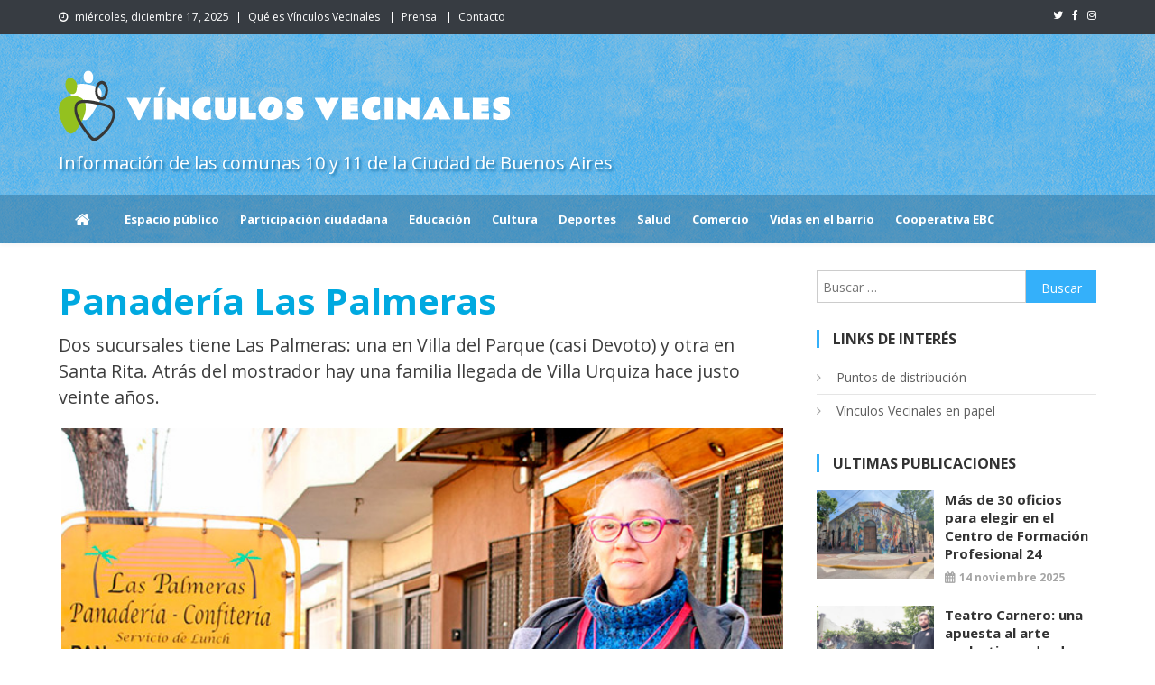

--- FILE ---
content_type: text/html; charset=UTF-8
request_url: https://vinculosvecinales.com.ar/panaderia-las-palmeras/
body_size: 29129
content:
<!doctype html>
<html lang="es">
<head>
<meta charset="UTF-8">
<meta name="viewport" content="width=device-width, initial-scale=1">
<link rel="profile" href="http://gmpg.org/xfn/11">

<meta name='robots' content='index, follow, max-image-preview:large, max-snippet:-1, max-video-preview:-1' />
	<style>img:is([sizes="auto" i], [sizes^="auto," i]) { contain-intrinsic-size: 3000px 1500px }</style>
	
	<!-- This site is optimized with the Yoast SEO plugin v26.1.1 - https://yoast.com/wordpress/plugins/seo/ -->
	<title>Panadería Las Palmeras - Vínculos Vecinales</title>
	<meta name="description" content="Dos sucursales tiene Las Palmeras: una en Villa del Parque (casi Devoto) y otra en Santa Rita. Atrás del mostrador hay una familia llegada de Villa Urquiza hace justo veinte años." />
	<link rel="canonical" href="https://vinculosvecinales.com.ar/panaderia-las-palmeras/" />
	<meta property="og:locale" content="es_ES" />
	<meta property="og:type" content="article" />
	<meta property="og:title" content="Panadería Las Palmeras - Vínculos Vecinales" />
	<meta property="og:description" content="Dos sucursales tiene Las Palmeras: una en Villa del Parque (casi Devoto) y otra en Santa Rita. Atrás del mostrador hay una familia llegada de Villa Urquiza hace justo veinte años." />
	<meta property="og:url" content="https://vinculosvecinales.com.ar/panaderia-las-palmeras/" />
	<meta property="og:site_name" content="Vínculos Vecinales" />
	<meta property="article:publisher" content="https://www.facebook.com/vinculosvecinales/" />
	<meta property="article:published_time" content="2021-06-16T13:00:56+00:00" />
	<meta property="og:image" content="https://vinculosvecinales.com.ar/wp-content/uploads/2021/06/PanaderiaLasPalmeras1.jpg?v=1623787726" />
	<meta property="og:image:width" content="800" />
	<meta property="og:image:height" content="500" />
	<meta property="og:image:type" content="image/jpeg" />
	<meta name="author" content="Mariana Lifschitz" />
	<meta name="twitter:card" content="summary_large_image" />
	<meta name="twitter:creator" content="@vinculosvecinal" />
	<meta name="twitter:site" content="@vinculosvecinal" />
	<script type="application/ld+json" class="yoast-schema-graph">{"@context":"https://schema.org","@graph":[{"@type":"Article","@id":"https://vinculosvecinales.com.ar/panaderia-las-palmeras/#article","isPartOf":{"@id":"https://vinculosvecinales.com.ar/panaderia-las-palmeras/"},"author":{"name":"Mariana Lifschitz","@id":"https://vinculosvecinales.com.ar/#/schema/person/e89d28c73f3632fad22b796f0edabacc"},"headline":"Panadería Las Palmeras","datePublished":"2021-06-16T13:00:56+00:00","mainEntityOfPage":{"@id":"https://vinculosvecinales.com.ar/panaderia-las-palmeras/"},"wordCount":944,"commentCount":0,"publisher":{"@id":"https://vinculosvecinales.com.ar/#organization"},"image":{"@id":"https://vinculosvecinales.com.ar/panaderia-las-palmeras/#primaryimage"},"thumbnailUrl":"https://vinculosvecinales.com.ar/wp-content/uploads/2021/06/PanaderiaLasPalmeras1.jpg?v=1623787726","keywords":["Comercios del barrio"],"articleSection":["Vidas en el barrio"],"inLanguage":"es","potentialAction":[{"@type":"CommentAction","name":"Comment","target":["https://vinculosvecinales.com.ar/panaderia-las-palmeras/#respond"]}]},{"@type":"WebPage","@id":"https://vinculosvecinales.com.ar/panaderia-las-palmeras/","url":"https://vinculosvecinales.com.ar/panaderia-las-palmeras/","name":"Panadería Las Palmeras - Vínculos Vecinales","isPartOf":{"@id":"https://vinculosvecinales.com.ar/#website"},"primaryImageOfPage":{"@id":"https://vinculosvecinales.com.ar/panaderia-las-palmeras/#primaryimage"},"image":{"@id":"https://vinculosvecinales.com.ar/panaderia-las-palmeras/#primaryimage"},"thumbnailUrl":"https://vinculosvecinales.com.ar/wp-content/uploads/2021/06/PanaderiaLasPalmeras1.jpg?v=1623787726","datePublished":"2021-06-16T13:00:56+00:00","description":"Dos sucursales tiene Las Palmeras: una en Villa del Parque (casi Devoto) y otra en Santa Rita. Atrás del mostrador hay una familia llegada de Villa Urquiza hace justo veinte años.","breadcrumb":{"@id":"https://vinculosvecinales.com.ar/panaderia-las-palmeras/#breadcrumb"},"inLanguage":"es","potentialAction":[{"@type":"ReadAction","target":["https://vinculosvecinales.com.ar/panaderia-las-palmeras/"]}]},{"@type":"ImageObject","inLanguage":"es","@id":"https://vinculosvecinales.com.ar/panaderia-las-palmeras/#primaryimage","url":"https://vinculosvecinales.com.ar/wp-content/uploads/2021/06/PanaderiaLasPalmeras1.jpg?v=1623787726","contentUrl":"https://vinculosvecinales.com.ar/wp-content/uploads/2021/06/PanaderiaLasPalmeras1.jpg?v=1623787726","width":800,"height":500},{"@type":"BreadcrumbList","@id":"https://vinculosvecinales.com.ar/panaderia-las-palmeras/#breadcrumb","itemListElement":[{"@type":"ListItem","position":1,"name":"Portada","item":"https://vinculosvecinales.com.ar/"},{"@type":"ListItem","position":2,"name":"Panadería Las Palmeras"}]},{"@type":"WebSite","@id":"https://vinculosvecinales.com.ar/#website","url":"https://vinculosvecinales.com.ar/","name":"Vínculos Vecinales","description":"Información de las comunas 10 y 11 de la Ciudad de Buenos Aires","publisher":{"@id":"https://vinculosvecinales.com.ar/#organization"},"potentialAction":[{"@type":"SearchAction","target":{"@type":"EntryPoint","urlTemplate":"https://vinculosvecinales.com.ar/?s={search_term_string}"},"query-input":{"@type":"PropertyValueSpecification","valueRequired":true,"valueName":"search_term_string"}}],"inLanguage":"es"},{"@type":"Organization","@id":"https://vinculosvecinales.com.ar/#organization","name":"Vinculos Vecinales","url":"https://vinculosvecinales.com.ar/","logo":{"@type":"ImageObject","inLanguage":"es","@id":"https://vinculosvecinales.com.ar/#/schema/logo/image/","url":"https://vinculosvecinales.com.ar/wp-content/uploads/2020/10/logo-nuevo-invert.png?v=1623771098","contentUrl":"https://vinculosvecinales.com.ar/wp-content/uploads/2020/10/logo-nuevo-invert.png?v=1623771098","width":500,"height":78,"caption":"Vinculos Vecinales"},"image":{"@id":"https://vinculosvecinales.com.ar/#/schema/logo/image/"},"sameAs":["https://www.facebook.com/vinculosvecinales/","https://x.com/vinculosvecinal","https://www.instagram.com/vinculosvecinales/"]},{"@type":"Person","@id":"https://vinculosvecinales.com.ar/#/schema/person/e89d28c73f3632fad22b796f0edabacc","name":"Mariana Lifschitz","image":{"@type":"ImageObject","inLanguage":"es","@id":"https://vinculosvecinales.com.ar/#/schema/person/image/30fe5864df74b2e081c18878b2442757","url":"https://vinculosvecinales.com.ar/wp-content/uploads/2024/06/Foto-para-web.jpg","contentUrl":"https://vinculosvecinales.com.ar/wp-content/uploads/2024/06/Foto-para-web.jpg","caption":"Mariana Lifschitz"},"description":"Trabajó como editora de cine y tv durante veinte años, especializándose en el género documental. Dirigió el mediometraje Permiso para bailar (2010) y el largometraje Primer grado en tres países (2018). En el 2017 tomó la posta del periódico Vínculos Vecinales y comenzó una nueva aventura en su vida profesional: el periodismo barrial. Se crió en Villa del Parque, en una época en la que chicas y chicos jugaban en la vereda. En la plaza Aristóbulo del Valle la hamaca volaba tan alto que ella lograba tocar con las puntas de los pies el follaje del árbol cercano. El mapa de su infancia es ahora el mapa de Vínculos Vecinales.","url":"https://vinculosvecinales.com.ar/author/mariana/","jobTitle":"Directora, editora y redactora"}]}</script>
	<!-- / Yoast SEO plugin. -->


<link rel='dns-prefetch' href='//static.addtoany.com' />
<link rel='dns-prefetch' href='//www.googletagmanager.com' />
<link rel='dns-prefetch' href='//stats.wp.com' />
<link rel='dns-prefetch' href='//fonts.googleapis.com' />
<link rel="alternate" type="application/rss+xml" title="Vínculos Vecinales &raquo; Feed" href="https://vinculosvecinales.com.ar/feed/" />
<link rel="alternate" type="application/rss+xml" title="Vínculos Vecinales &raquo; Feed de los comentarios" href="https://vinculosvecinales.com.ar/comments/feed/" />
<link rel="alternate" type="application/rss+xml" title="Vínculos Vecinales &raquo; Comentario Panadería Las Palmeras del feed" href="https://vinculosvecinales.com.ar/panaderia-las-palmeras/feed/" />
		<style>
			.lazyload,
			.lazyloading {
				max-width: 100%;
			}
		</style>
		<script type="text/javascript">
/* <![CDATA[ */
window._wpemojiSettings = {"baseUrl":"https:\/\/s.w.org\/images\/core\/emoji\/16.0.1\/72x72\/","ext":".png","svgUrl":"https:\/\/s.w.org\/images\/core\/emoji\/16.0.1\/svg\/","svgExt":".svg","source":{"concatemoji":"https:\/\/vinculosvecinales.com.ar\/wp-includes\/js\/wp-emoji-release.min.js?ver=6.8.3"}};
/*! This file is auto-generated */
!function(s,n){var o,i,e;function c(e){try{var t={supportTests:e,timestamp:(new Date).valueOf()};sessionStorage.setItem(o,JSON.stringify(t))}catch(e){}}function p(e,t,n){e.clearRect(0,0,e.canvas.width,e.canvas.height),e.fillText(t,0,0);var t=new Uint32Array(e.getImageData(0,0,e.canvas.width,e.canvas.height).data),a=(e.clearRect(0,0,e.canvas.width,e.canvas.height),e.fillText(n,0,0),new Uint32Array(e.getImageData(0,0,e.canvas.width,e.canvas.height).data));return t.every(function(e,t){return e===a[t]})}function u(e,t){e.clearRect(0,0,e.canvas.width,e.canvas.height),e.fillText(t,0,0);for(var n=e.getImageData(16,16,1,1),a=0;a<n.data.length;a++)if(0!==n.data[a])return!1;return!0}function f(e,t,n,a){switch(t){case"flag":return n(e,"\ud83c\udff3\ufe0f\u200d\u26a7\ufe0f","\ud83c\udff3\ufe0f\u200b\u26a7\ufe0f")?!1:!n(e,"\ud83c\udde8\ud83c\uddf6","\ud83c\udde8\u200b\ud83c\uddf6")&&!n(e,"\ud83c\udff4\udb40\udc67\udb40\udc62\udb40\udc65\udb40\udc6e\udb40\udc67\udb40\udc7f","\ud83c\udff4\u200b\udb40\udc67\u200b\udb40\udc62\u200b\udb40\udc65\u200b\udb40\udc6e\u200b\udb40\udc67\u200b\udb40\udc7f");case"emoji":return!a(e,"\ud83e\udedf")}return!1}function g(e,t,n,a){var r="undefined"!=typeof WorkerGlobalScope&&self instanceof WorkerGlobalScope?new OffscreenCanvas(300,150):s.createElement("canvas"),o=r.getContext("2d",{willReadFrequently:!0}),i=(o.textBaseline="top",o.font="600 32px Arial",{});return e.forEach(function(e){i[e]=t(o,e,n,a)}),i}function t(e){var t=s.createElement("script");t.src=e,t.defer=!0,s.head.appendChild(t)}"undefined"!=typeof Promise&&(o="wpEmojiSettingsSupports",i=["flag","emoji"],n.supports={everything:!0,everythingExceptFlag:!0},e=new Promise(function(e){s.addEventListener("DOMContentLoaded",e,{once:!0})}),new Promise(function(t){var n=function(){try{var e=JSON.parse(sessionStorage.getItem(o));if("object"==typeof e&&"number"==typeof e.timestamp&&(new Date).valueOf()<e.timestamp+604800&&"object"==typeof e.supportTests)return e.supportTests}catch(e){}return null}();if(!n){if("undefined"!=typeof Worker&&"undefined"!=typeof OffscreenCanvas&&"undefined"!=typeof URL&&URL.createObjectURL&&"undefined"!=typeof Blob)try{var e="postMessage("+g.toString()+"("+[JSON.stringify(i),f.toString(),p.toString(),u.toString()].join(",")+"));",a=new Blob([e],{type:"text/javascript"}),r=new Worker(URL.createObjectURL(a),{name:"wpTestEmojiSupports"});return void(r.onmessage=function(e){c(n=e.data),r.terminate(),t(n)})}catch(e){}c(n=g(i,f,p,u))}t(n)}).then(function(e){for(var t in e)n.supports[t]=e[t],n.supports.everything=n.supports.everything&&n.supports[t],"flag"!==t&&(n.supports.everythingExceptFlag=n.supports.everythingExceptFlag&&n.supports[t]);n.supports.everythingExceptFlag=n.supports.everythingExceptFlag&&!n.supports.flag,n.DOMReady=!1,n.readyCallback=function(){n.DOMReady=!0}}).then(function(){return e}).then(function(){var e;n.supports.everything||(n.readyCallback(),(e=n.source||{}).concatemoji?t(e.concatemoji):e.wpemoji&&e.twemoji&&(t(e.twemoji),t(e.wpemoji)))}))}((window,document),window._wpemojiSettings);
/* ]]> */
</script>

<link rel='stylesheet' id='pmb_common-css' href='https://vinculosvecinales.com.ar/wp-content/plugins/print-my-blog/assets/styles/pmb-common.css?ver=1758062164' type='text/css' media='all' />
<style id='wp-emoji-styles-inline-css' type='text/css'>

	img.wp-smiley, img.emoji {
		display: inline !important;
		border: none !important;
		box-shadow: none !important;
		height: 1em !important;
		width: 1em !important;
		margin: 0 0.07em !important;
		vertical-align: -0.1em !important;
		background: none !important;
		padding: 0 !important;
	}
</style>
<link rel='stylesheet' id='wp-block-library-css' href='https://vinculosvecinales.com.ar/wp-includes/css/dist/block-library/style.min.css?ver=6.8.3' type='text/css' media='all' />
<style id='classic-theme-styles-inline-css' type='text/css'>
/*! This file is auto-generated */
.wp-block-button__link{color:#fff;background-color:#32373c;border-radius:9999px;box-shadow:none;text-decoration:none;padding:calc(.667em + 2px) calc(1.333em + 2px);font-size:1.125em}.wp-block-file__button{background:#32373c;color:#fff;text-decoration:none}
</style>
<style id='simple-user-listing-directory-block-style-inline-css' type='text/css'>
.wp-block-simple-user-listing-directory-block .author-search{margin-bottom:2em}.wp-block-simple-user-listing-directory-block.is-style-grid .user-list-wrap{display:grid;grid-gap:20px}.wp-block-simple-user-listing-directory-block.is-style-grid.columns-2 .user-list-wrap{grid-template-columns:repeat(2,1fr)}.wp-block-simple-user-listing-directory-block.is-style-grid.columns-3 .user-list-wrap{grid-template-columns:repeat(3,1fr)}.wp-block-simple-user-listing-directory-block.is-style-grid.columns-4 .user-list-wrap{grid-template-columns:repeat(4,1fr)}.wp-block-simple-user-listing-directory-block.is-style-list .user-list-wrap{display:flex;flex-direction:column}.wp-block-simple-user-listing-directory-block.is-style-list .user-list-wrap .author-block .avatar{float:left;margin-right:1em}.wp-block-simple-user-listing-directory-block.is-style-list .user-list-wrap .author-block .author-name{clear:none}.wp-block-simple-user-listing-directory-block.is-style-list .user-list-wrap .author-block .author-description{clear:both}

</style>
<link rel='stylesheet' id='pmb-select2-css' href='https://vinculosvecinales.com.ar/wp-content/plugins/print-my-blog/assets/styles/libs/select2.min.css?ver=4.0.6' type='text/css' media='all' />
<link rel='stylesheet' id='pmb-jquery-ui-css' href='https://vinculosvecinales.com.ar/wp-content/plugins/print-my-blog/assets/styles/libs/jquery-ui/jquery-ui.min.css?ver=1.11.4' type='text/css' media='all' />
<link rel='stylesheet' id='pmb-setup-page-css' href='https://vinculosvecinales.com.ar/wp-content/plugins/print-my-blog/assets/styles/setup-page.css?ver=1758062164' type='text/css' media='all' />
<link rel='stylesheet' id='mediaelement-css' href='https://vinculosvecinales.com.ar/wp-includes/js/mediaelement/mediaelementplayer-legacy.min.css?ver=4.2.17' type='text/css' media='all' />
<link rel='stylesheet' id='wp-mediaelement-css' href='https://vinculosvecinales.com.ar/wp-includes/js/mediaelement/wp-mediaelement.min.css?ver=6.8.3' type='text/css' media='all' />
<style id='jetpack-sharing-buttons-style-inline-css' type='text/css'>
.jetpack-sharing-buttons__services-list{display:flex;flex-direction:row;flex-wrap:wrap;gap:0;list-style-type:none;margin:5px;padding:0}.jetpack-sharing-buttons__services-list.has-small-icon-size{font-size:12px}.jetpack-sharing-buttons__services-list.has-normal-icon-size{font-size:16px}.jetpack-sharing-buttons__services-list.has-large-icon-size{font-size:24px}.jetpack-sharing-buttons__services-list.has-huge-icon-size{font-size:36px}@media print{.jetpack-sharing-buttons__services-list{display:none!important}}.editor-styles-wrapper .wp-block-jetpack-sharing-buttons{gap:0;padding-inline-start:0}ul.jetpack-sharing-buttons__services-list.has-background{padding:1.25em 2.375em}
</style>
<style id='global-styles-inline-css' type='text/css'>
:root{--wp--preset--aspect-ratio--square: 1;--wp--preset--aspect-ratio--4-3: 4/3;--wp--preset--aspect-ratio--3-4: 3/4;--wp--preset--aspect-ratio--3-2: 3/2;--wp--preset--aspect-ratio--2-3: 2/3;--wp--preset--aspect-ratio--16-9: 16/9;--wp--preset--aspect-ratio--9-16: 9/16;--wp--preset--color--black: #000000;--wp--preset--color--cyan-bluish-gray: #abb8c3;--wp--preset--color--white: #ffffff;--wp--preset--color--pale-pink: #f78da7;--wp--preset--color--vivid-red: #cf2e2e;--wp--preset--color--luminous-vivid-orange: #ff6900;--wp--preset--color--luminous-vivid-amber: #fcb900;--wp--preset--color--light-green-cyan: #7bdcb5;--wp--preset--color--vivid-green-cyan: #00d084;--wp--preset--color--pale-cyan-blue: #8ed1fc;--wp--preset--color--vivid-cyan-blue: #0693e3;--wp--preset--color--vivid-purple: #9b51e0;--wp--preset--gradient--vivid-cyan-blue-to-vivid-purple: linear-gradient(135deg,rgba(6,147,227,1) 0%,rgb(155,81,224) 100%);--wp--preset--gradient--light-green-cyan-to-vivid-green-cyan: linear-gradient(135deg,rgb(122,220,180) 0%,rgb(0,208,130) 100%);--wp--preset--gradient--luminous-vivid-amber-to-luminous-vivid-orange: linear-gradient(135deg,rgba(252,185,0,1) 0%,rgba(255,105,0,1) 100%);--wp--preset--gradient--luminous-vivid-orange-to-vivid-red: linear-gradient(135deg,rgba(255,105,0,1) 0%,rgb(207,46,46) 100%);--wp--preset--gradient--very-light-gray-to-cyan-bluish-gray: linear-gradient(135deg,rgb(238,238,238) 0%,rgb(169,184,195) 100%);--wp--preset--gradient--cool-to-warm-spectrum: linear-gradient(135deg,rgb(74,234,220) 0%,rgb(151,120,209) 20%,rgb(207,42,186) 40%,rgb(238,44,130) 60%,rgb(251,105,98) 80%,rgb(254,248,76) 100%);--wp--preset--gradient--blush-light-purple: linear-gradient(135deg,rgb(255,206,236) 0%,rgb(152,150,240) 100%);--wp--preset--gradient--blush-bordeaux: linear-gradient(135deg,rgb(254,205,165) 0%,rgb(254,45,45) 50%,rgb(107,0,62) 100%);--wp--preset--gradient--luminous-dusk: linear-gradient(135deg,rgb(255,203,112) 0%,rgb(199,81,192) 50%,rgb(65,88,208) 100%);--wp--preset--gradient--pale-ocean: linear-gradient(135deg,rgb(255,245,203) 0%,rgb(182,227,212) 50%,rgb(51,167,181) 100%);--wp--preset--gradient--electric-grass: linear-gradient(135deg,rgb(202,248,128) 0%,rgb(113,206,126) 100%);--wp--preset--gradient--midnight: linear-gradient(135deg,rgb(2,3,129) 0%,rgb(40,116,252) 100%);--wp--preset--font-size--small: 13px;--wp--preset--font-size--medium: 20px;--wp--preset--font-size--large: 36px;--wp--preset--font-size--x-large: 42px;--wp--preset--spacing--20: 0.44rem;--wp--preset--spacing--30: 0.67rem;--wp--preset--spacing--40: 1rem;--wp--preset--spacing--50: 1.5rem;--wp--preset--spacing--60: 2.25rem;--wp--preset--spacing--70: 3.38rem;--wp--preset--spacing--80: 5.06rem;--wp--preset--shadow--natural: 6px 6px 9px rgba(0, 0, 0, 0.2);--wp--preset--shadow--deep: 12px 12px 50px rgba(0, 0, 0, 0.4);--wp--preset--shadow--sharp: 6px 6px 0px rgba(0, 0, 0, 0.2);--wp--preset--shadow--outlined: 6px 6px 0px -3px rgba(255, 255, 255, 1), 6px 6px rgba(0, 0, 0, 1);--wp--preset--shadow--crisp: 6px 6px 0px rgba(0, 0, 0, 1);}:where(.is-layout-flex){gap: 0.5em;}:where(.is-layout-grid){gap: 0.5em;}body .is-layout-flex{display: flex;}.is-layout-flex{flex-wrap: wrap;align-items: center;}.is-layout-flex > :is(*, div){margin: 0;}body .is-layout-grid{display: grid;}.is-layout-grid > :is(*, div){margin: 0;}:where(.wp-block-columns.is-layout-flex){gap: 2em;}:where(.wp-block-columns.is-layout-grid){gap: 2em;}:where(.wp-block-post-template.is-layout-flex){gap: 1.25em;}:where(.wp-block-post-template.is-layout-grid){gap: 1.25em;}.has-black-color{color: var(--wp--preset--color--black) !important;}.has-cyan-bluish-gray-color{color: var(--wp--preset--color--cyan-bluish-gray) !important;}.has-white-color{color: var(--wp--preset--color--white) !important;}.has-pale-pink-color{color: var(--wp--preset--color--pale-pink) !important;}.has-vivid-red-color{color: var(--wp--preset--color--vivid-red) !important;}.has-luminous-vivid-orange-color{color: var(--wp--preset--color--luminous-vivid-orange) !important;}.has-luminous-vivid-amber-color{color: var(--wp--preset--color--luminous-vivid-amber) !important;}.has-light-green-cyan-color{color: var(--wp--preset--color--light-green-cyan) !important;}.has-vivid-green-cyan-color{color: var(--wp--preset--color--vivid-green-cyan) !important;}.has-pale-cyan-blue-color{color: var(--wp--preset--color--pale-cyan-blue) !important;}.has-vivid-cyan-blue-color{color: var(--wp--preset--color--vivid-cyan-blue) !important;}.has-vivid-purple-color{color: var(--wp--preset--color--vivid-purple) !important;}.has-black-background-color{background-color: var(--wp--preset--color--black) !important;}.has-cyan-bluish-gray-background-color{background-color: var(--wp--preset--color--cyan-bluish-gray) !important;}.has-white-background-color{background-color: var(--wp--preset--color--white) !important;}.has-pale-pink-background-color{background-color: var(--wp--preset--color--pale-pink) !important;}.has-vivid-red-background-color{background-color: var(--wp--preset--color--vivid-red) !important;}.has-luminous-vivid-orange-background-color{background-color: var(--wp--preset--color--luminous-vivid-orange) !important;}.has-luminous-vivid-amber-background-color{background-color: var(--wp--preset--color--luminous-vivid-amber) !important;}.has-light-green-cyan-background-color{background-color: var(--wp--preset--color--light-green-cyan) !important;}.has-vivid-green-cyan-background-color{background-color: var(--wp--preset--color--vivid-green-cyan) !important;}.has-pale-cyan-blue-background-color{background-color: var(--wp--preset--color--pale-cyan-blue) !important;}.has-vivid-cyan-blue-background-color{background-color: var(--wp--preset--color--vivid-cyan-blue) !important;}.has-vivid-purple-background-color{background-color: var(--wp--preset--color--vivid-purple) !important;}.has-black-border-color{border-color: var(--wp--preset--color--black) !important;}.has-cyan-bluish-gray-border-color{border-color: var(--wp--preset--color--cyan-bluish-gray) !important;}.has-white-border-color{border-color: var(--wp--preset--color--white) !important;}.has-pale-pink-border-color{border-color: var(--wp--preset--color--pale-pink) !important;}.has-vivid-red-border-color{border-color: var(--wp--preset--color--vivid-red) !important;}.has-luminous-vivid-orange-border-color{border-color: var(--wp--preset--color--luminous-vivid-orange) !important;}.has-luminous-vivid-amber-border-color{border-color: var(--wp--preset--color--luminous-vivid-amber) !important;}.has-light-green-cyan-border-color{border-color: var(--wp--preset--color--light-green-cyan) !important;}.has-vivid-green-cyan-border-color{border-color: var(--wp--preset--color--vivid-green-cyan) !important;}.has-pale-cyan-blue-border-color{border-color: var(--wp--preset--color--pale-cyan-blue) !important;}.has-vivid-cyan-blue-border-color{border-color: var(--wp--preset--color--vivid-cyan-blue) !important;}.has-vivid-purple-border-color{border-color: var(--wp--preset--color--vivid-purple) !important;}.has-vivid-cyan-blue-to-vivid-purple-gradient-background{background: var(--wp--preset--gradient--vivid-cyan-blue-to-vivid-purple) !important;}.has-light-green-cyan-to-vivid-green-cyan-gradient-background{background: var(--wp--preset--gradient--light-green-cyan-to-vivid-green-cyan) !important;}.has-luminous-vivid-amber-to-luminous-vivid-orange-gradient-background{background: var(--wp--preset--gradient--luminous-vivid-amber-to-luminous-vivid-orange) !important;}.has-luminous-vivid-orange-to-vivid-red-gradient-background{background: var(--wp--preset--gradient--luminous-vivid-orange-to-vivid-red) !important;}.has-very-light-gray-to-cyan-bluish-gray-gradient-background{background: var(--wp--preset--gradient--very-light-gray-to-cyan-bluish-gray) !important;}.has-cool-to-warm-spectrum-gradient-background{background: var(--wp--preset--gradient--cool-to-warm-spectrum) !important;}.has-blush-light-purple-gradient-background{background: var(--wp--preset--gradient--blush-light-purple) !important;}.has-blush-bordeaux-gradient-background{background: var(--wp--preset--gradient--blush-bordeaux) !important;}.has-luminous-dusk-gradient-background{background: var(--wp--preset--gradient--luminous-dusk) !important;}.has-pale-ocean-gradient-background{background: var(--wp--preset--gradient--pale-ocean) !important;}.has-electric-grass-gradient-background{background: var(--wp--preset--gradient--electric-grass) !important;}.has-midnight-gradient-background{background: var(--wp--preset--gradient--midnight) !important;}.has-small-font-size{font-size: var(--wp--preset--font-size--small) !important;}.has-medium-font-size{font-size: var(--wp--preset--font-size--medium) !important;}.has-large-font-size{font-size: var(--wp--preset--font-size--large) !important;}.has-x-large-font-size{font-size: var(--wp--preset--font-size--x-large) !important;}
:where(.wp-block-post-template.is-layout-flex){gap: 1.25em;}:where(.wp-block-post-template.is-layout-grid){gap: 1.25em;}
:where(.wp-block-columns.is-layout-flex){gap: 2em;}:where(.wp-block-columns.is-layout-grid){gap: 2em;}
:root :where(.wp-block-pullquote){font-size: 1.5em;line-height: 1.6;}
</style>
<link rel='stylesheet' id='contact-form-7-css' href='https://vinculosvecinales.com.ar/wp-content/plugins/contact-form-7/includes/css/styles.css?ver=6.1.2' type='text/css' media='all' />
<link rel='stylesheet' id='widgetopts-styles-css' href='https://vinculosvecinales.com.ar/wp-content/plugins/widget-options/assets/css/widget-options.css?ver=4.1.2' type='text/css' media='all' />
<link rel='stylesheet' id='news-vibrant-fonts-css' href='https://fonts.googleapis.com/css?family=Roboto+Condensed%3A300italic%2C400italic%2C700italic%2C400%2C300%2C700%7CTitillium+Web%3A400%2C600%2C700%2C300&#038;subset=latin%2Clatin-ext' type='text/css' media='all' />
<link rel='stylesheet' id='font-awesome-css' href='https://vinculosvecinales.com.ar/wp-content/themes/news-vibrant/assets/library/font-awesome/css/font-awesome.min.css?ver=4.7.0' type='text/css' media='all' />
<link rel='stylesheet' id='lightslider-style-css' href='https://vinculosvecinales.com.ar/wp-content/themes/news-vibrant/assets/library/lightslider/css/lightslider.min.css?ver=1.1.6' type='text/css' media='all' />
<link rel='stylesheet' id='slb_core-css' href='https://vinculosvecinales.com.ar/wp-content/plugins/simple-lightbox/client/css/app.css?ver=2.9.4' type='text/css' media='all' />
<link rel='stylesheet' id='addtoany-css' href='https://vinculosvecinales.com.ar/wp-content/plugins/add-to-any/addtoany.min.css?ver=1.16' type='text/css' media='all' />
<link rel='stylesheet' id='news-vibrant-parent-style-css' href='https://vinculosvecinales.com.ar/wp-content/themes/news-vibrant/style.css?ver=1.0.2' type='text/css' media='all' />
<link rel='stylesheet' id='news-vibrant-parent-responsive-css' href='https://vinculosvecinales.com.ar/wp-content/themes/news-vibrant/assets/css/nv-responsive.css?ver=1.0.2' type='text/css' media='all' />
<link rel='stylesheet' id='news-vibrant-plus-css' href='https://vinculosvecinales.com.ar/wp-content/themes/news-vibrant-child/style.css?ver=1.0.2' type='text/css' media='all' />
<style id='news-vibrant-plus-inline-css' type='text/css'>
.category-button.nv-cat-5 a{background:#00a9e0}
.category-button.nv-cat-5 a:hover{background:#0077ae}
.nv-block-title:hover .nv-cat-5{color:#00a9e0}
.nv-block-title.nv-cat-5{border-left-color:#00a9e0}
#site-navigation ul li.nv-cat-5 a:before{background-color:#00a9e0}
.category-button.nv-cat-380 a{background:#00a9e0}
.category-button.nv-cat-380 a:hover{background:#0077ae}
.nv-block-title:hover .nv-cat-380{color:#00a9e0}
.nv-block-title.nv-cat-380{border-left-color:#00a9e0}
#site-navigation ul li.nv-cat-380 a:before{background-color:#00a9e0}
.category-button.nv-cat-16 a{background:#00a9e0}
.category-button.nv-cat-16 a:hover{background:#0077ae}
.nv-block-title:hover .nv-cat-16{color:#00a9e0}
.nv-block-title.nv-cat-16{border-left-color:#00a9e0}
#site-navigation ul li.nv-cat-16 a:before{background-color:#00a9e0}
.category-button.nv-cat-2 a{background:#00a9e0}
.category-button.nv-cat-2 a:hover{background:#0077ae}
.nv-block-title:hover .nv-cat-2{color:#00a9e0}
.nv-block-title.nv-cat-2{border-left-color:#00a9e0}
#site-navigation ul li.nv-cat-2 a:before{background-color:#00a9e0}
.category-button.nv-cat-15 a{background:#00a9e0}
.category-button.nv-cat-15 a:hover{background:#0077ae}
.nv-block-title:hover .nv-cat-15{color:#00a9e0}
.nv-block-title.nv-cat-15{border-left-color:#00a9e0}
#site-navigation ul li.nv-cat-15 a:before{background-color:#00a9e0}
.category-button.nv-cat-4 a{background:#00a9e0}
.category-button.nv-cat-4 a:hover{background:#0077ae}
.nv-block-title:hover .nv-cat-4{color:#00a9e0}
.nv-block-title.nv-cat-4{border-left-color:#00a9e0}
#site-navigation ul li.nv-cat-4 a:before{background-color:#00a9e0}
.category-button.nv-cat-121 a{background:#00a9e0}
.category-button.nv-cat-121 a:hover{background:#0077ae}
.nv-block-title:hover .nv-cat-121{color:#00a9e0}
.nv-block-title.nv-cat-121{border-left-color:#00a9e0}
#site-navigation ul li.nv-cat-121 a:before{background-color:#00a9e0}
.category-button.nv-cat-11 a{background:#00a9e0}
.category-button.nv-cat-11 a:hover{background:#0077ae}
.nv-block-title:hover .nv-cat-11{color:#00a9e0}
.nv-block-title.nv-cat-11{border-left-color:#00a9e0}
#site-navigation ul li.nv-cat-11 a:before{background-color:#00a9e0}
.category-button.nv-cat-10 a{background:#00a9e0}
.category-button.nv-cat-10 a:hover{background:#0077ae}
.nv-block-title:hover .nv-cat-10{color:#00a9e0}
.nv-block-title.nv-cat-10{border-left-color:#00a9e0}
#site-navigation ul li.nv-cat-10 a:before{background-color:#00a9e0}
.category-button.nv-cat-3 a{background:#00a9e0}
.category-button.nv-cat-3 a:hover{background:#0077ae}
.nv-block-title:hover .nv-cat-3{color:#00a9e0}
.nv-block-title.nv-cat-3{border-left-color:#00a9e0}
#site-navigation ul li.nv-cat-3 a:before{background-color:#00a9e0}
.category-button.nv-cat-18 a{background:#00a9e0}
.category-button.nv-cat-18 a:hover{background:#0077ae}
.nv-block-title:hover .nv-cat-18{color:#00a9e0}
.nv-block-title.nv-cat-18{border-left-color:#00a9e0}
#site-navigation ul li.nv-cat-18 a:before{background-color:#00a9e0}
.category-button.nv-cat-9 a{background:#00a9e0}
.category-button.nv-cat-9 a:hover{background:#0077ae}
.nv-block-title:hover .nv-cat-9{color:#00a9e0}
.nv-block-title.nv-cat-9{border-left-color:#00a9e0}
#site-navigation ul li.nv-cat-9 a:before{background-color:#00a9e0}
.navigation .nav-links a,.bttn,button,input[type='button'],input[type='reset'],input[type='submit'],.navigation .nav-links a:hover,.bttn:hover,button,input[type='button']:hover,input[type='reset']:hover,input[type='submit']:hover,.widget_search .search-submit,.widget_tag_cloud .tagcloud a:hover,.edit-link .post-edit-link,.reply .comment-reply-link,.home .nv-home-icon a,.nv-home-icon a:hover,#site-navigation ul li a:before,.nv-header-search-wrapper .search-form-main .search-submit,.ticker-caption,.comments-link:hover a,.news_vibrant_featured_slider .slider-posts .lSAction > a:hover,.news_vibrant_default_tabbed ul.widget-tabs li,.news_vibrant_default_tabbed ul.widget-tabs li.ui-tabs-active,.news_vibrant_default_tabbed ul.widget-tabs li:hover,.nv-block-title-nav-wrap .carousel-nav-action .carousel-controls:hover,.news_vibrant_social_media .social-link a,.news_vibrant_social_media .social-link a:hover,.nv-archive-more .nv-button:hover,.error404 .page-title,#nv-scrollup,#masthead{background:#34b0fa}
.nv-header-menu-wrapper,#site-navigation ul.sub-menu,#site-navigation ul.children{background:#027ec8}
a,a:hover,a:focus,a:active,.widget a:hover,.widget a:hover::before,.widget li:hover::before,.entry-footer a:hover,.comment-author .fn .url:hover,#cancel-comment-reply-link,#cancel-comment-reply-link:before,.logged-in-as a,.nv-featured-posts-wrapper .nv-single-post-wrap .nv-post-content .nv-post-meta span:hover,.nv-featured-posts-wrapper .nv-single-post-wrap .nv-post-content .nv-post-meta span a:hover,.search-main:hover,.nv-ticker-block .lSAction>a:hover,.nv-slide-content-wrap .post-title a:hover,.news_vibrant_featured_posts .nv-single-post .nv-post-content .nv-post-title a:hover,.news_vibrant_carousel .nv-single-post .nv-post-title a:hover,.news_vibrant_block_posts .layout3 .nv-primary-block-wrap .nv-single-post .nv-post-title a:hover,.news_vibrant_featured_slider .featured-posts .nv-single-post .nv-post-content .nv-post-title a:hover,.nv-featured-posts-wrapper .nv-single-post-wrap .nv-post-content .nv-post-title a:hover,.nv-post-title.large-size a:hover,.nv-post-title.small-size a:hover,.nv-post-meta span:hover,.nv-post-meta span a:hover,.news_vibrant_featured_posts .nv-single-post-wrap .nv-post-content .nv-post-meta span:hover,.news_vibrant_featured_posts .nv-single-post-wrap .nv-post-content .nv-post-meta span a:hover,.nv-post-title.small-size a:hover,#top-footer .widget a:hover,#top-footer .widget a:hover:before,#top-footer .widget li:hover:before,#footer-navigation ul li a:hover,.entry-title a:hover,.entry-meta span a:hover,.entry-meta span:hover{color:#34b0fa}
.navigation .nav-links a,.bttn,button,input[type='button'],input[type='reset'],input[type='submit'],.widget_search .search-submit,#top-footer .widget-title,.nv-archive-more .nv-button:hover{border-color:#34b0fa}
.comment-list .comment-body,.nv-header-search-wrapper .search-form-main,.comments-link:hover a::after{border-top-color:#34b0fa}
.nv-header-search-wrapper .search-form-main:before{border-bottom-color:#34b0fa}
.nv-block-title,.widget-title,.page-header .page-title,.nv-related-title{border-left-color:#34b0fa}
.nv-block-title::after,.widget-title:after,.page-header .page-title:after,.nv-related-title:after{background:#34b0fa}
.site-title a,.site-description{color:#ffffff}
</style>
<script type="text/javascript" id="addtoany-core-js-before">
/* <![CDATA[ */
window.a2a_config=window.a2a_config||{};a2a_config.callbacks=[];a2a_config.overlays=[];a2a_config.templates={};a2a_localize = {
	Share: "Compartir",
	Save: "Guardar",
	Subscribe: "Suscribir",
	Email: "Correo electrónico",
	Bookmark: "Marcador",
	ShowAll: "Mostrar todo",
	ShowLess: "Mostrar menos",
	FindServices: "Encontrar servicio(s)",
	FindAnyServiceToAddTo: "Encuentra al instante cualquier servicio para añadir a",
	PoweredBy: "Funciona con",
	ShareViaEmail: "Compartir por correo electrónico",
	SubscribeViaEmail: "Suscribirse a través de correo electrónico",
	BookmarkInYourBrowser: "Añadir a marcadores de tu navegador",
	BookmarkInstructions: "Presiona «Ctrl+D» o «\u2318+D» para añadir esta página a marcadores",
	AddToYourFavorites: "Añadir a tus favoritos",
	SendFromWebOrProgram: "Enviar desde cualquier dirección o programa de correo electrónico ",
	EmailProgram: "Programa de correo electrónico",
	More: "Más&#8230;",
	ThanksForSharing: "¡Gracias por compartir!",
	ThanksForFollowing: "¡Gracias por seguirnos!"
};
/* ]]> */
</script>
<script type="text/javascript" defer src="https://static.addtoany.com/menu/page.js" id="addtoany-core-js"></script>
<script type="text/javascript" src="https://vinculosvecinales.com.ar/wp-includes/js/jquery/jquery.min.js?ver=3.7.1" id="jquery-core-js"></script>
<script type="text/javascript" src="https://vinculosvecinales.com.ar/wp-includes/js/jquery/jquery-migrate.min.js?ver=3.4.1" id="jquery-migrate-js"></script>
<script type="text/javascript" defer src="https://vinculosvecinales.com.ar/wp-content/plugins/add-to-any/addtoany.min.js?ver=1.1" id="addtoany-jquery-js"></script>

<!-- Fragmento de código de la etiqueta de Google (gtag.js) añadida por Site Kit -->
<!-- Fragmento de código de Google Analytics añadido por Site Kit -->
<script type="text/javascript" src="https://www.googletagmanager.com/gtag/js?id=GT-WRHS5VT" id="google_gtagjs-js" async></script>
<script type="text/javascript" id="google_gtagjs-js-after">
/* <![CDATA[ */
window.dataLayer = window.dataLayer || [];function gtag(){dataLayer.push(arguments);}
gtag("set","linker",{"domains":["vinculosvecinales.com.ar"]});
gtag("js", new Date());
gtag("set", "developer_id.dZTNiMT", true);
gtag("config", "GT-WRHS5VT");
/* ]]> */
</script>
<link rel="https://api.w.org/" href="https://vinculosvecinales.com.ar/wp-json/" /><link rel="alternate" title="JSON" type="application/json" href="https://vinculosvecinales.com.ar/wp-json/wp/v2/posts/2815" /><link rel="EditURI" type="application/rsd+xml" title="RSD" href="https://vinculosvecinales.com.ar/xmlrpc.php?rsd" />
<meta name="generator" content="WordPress 6.8.3" />
<link rel='shortlink' href='https://vinculosvecinales.com.ar/?p=2815' />
<link rel="alternate" title="oEmbed (JSON)" type="application/json+oembed" href="https://vinculosvecinales.com.ar/wp-json/oembed/1.0/embed?url=https%3A%2F%2Fvinculosvecinales.com.ar%2Fpanaderia-las-palmeras%2F" />
<link rel="alternate" title="oEmbed (XML)" type="text/xml+oembed" href="https://vinculosvecinales.com.ar/wp-json/oembed/1.0/embed?url=https%3A%2F%2Fvinculosvecinales.com.ar%2Fpanaderia-las-palmeras%2F&#038;format=xml" />
<meta name="generator" content="Site Kit by Google 1.163.0" />  <script src="https://cdn.onesignal.com/sdks/web/v16/OneSignalSDK.page.js" defer></script>
  <script>
          window.OneSignalDeferred = window.OneSignalDeferred || [];
          OneSignalDeferred.push(async function(OneSignal) {
            await OneSignal.init({
              appId: "ad287d01-2ed3-43c1-9c26-d33d1d5fabc5",
              serviceWorkerOverrideForTypical: true,
              path: "https://vinculosvecinales.com.ar/wp-content/plugins/onesignal-free-web-push-notifications/sdk_files/",
              serviceWorkerParam: { scope: "/wp-content/plugins/onesignal-free-web-push-notifications/sdk_files/push/onesignal/" },
              serviceWorkerPath: "OneSignalSDKWorker.js",
            });
          });

          // Unregister the legacy OneSignal service worker to prevent scope conflicts
          navigator.serviceWorker.getRegistrations().then((registrations) => {
            // Iterate through all registered service workers
            registrations.forEach((registration) => {
              // Check the script URL to identify the specific service worker
              if (registration.active && registration.active.scriptURL.includes('OneSignalSDKWorker.js.php')) {
                // Unregister the service worker
                registration.unregister().then((success) => {
                  if (success) {
                    console.log('OneSignalSW: Successfully unregistered:', registration.active.scriptURL);
                  } else {
                    console.log('OneSignalSW: Failed to unregister:', registration.active.scriptURL);
                  }
                });
              }
            });
          }).catch((error) => {
            console.error('Error fetching service worker registrations:', error);
          });
        </script>
	<style>img#wpstats{display:none}</style>
				<script>
			document.documentElement.className = document.documentElement.className.replace('no-js', 'js');
		</script>
				<style>
			.no-js img.lazyload {
				display: none;
			}

			figure.wp-block-image img.lazyloading {
				min-width: 150px;
			}

			.lazyload,
			.lazyloading {
				--smush-placeholder-width: 100px;
				--smush-placeholder-aspect-ratio: 1/1;
				width: var(--smush-image-width, var(--smush-placeholder-width)) !important;
				aspect-ratio: var(--smush-image-aspect-ratio, var(--smush-placeholder-aspect-ratio)) !important;
			}

						.lazyload, .lazyloading {
				opacity: 0;
			}

			.lazyloaded {
				opacity: 1;
				transition: opacity 400ms;
				transition-delay: 0ms;
			}

					</style>
		<link rel="pingback" href="https://vinculosvecinales.com.ar/xmlrpc.php"><style id="uagb-style-frontend-2815">.uag-blocks-common-selector{z-index:var(--z-index-desktop) !important}@media (max-width: 976px){.uag-blocks-common-selector{z-index:var(--z-index-tablet) !important}}@media (max-width: 767px){.uag-blocks-common-selector{z-index:var(--z-index-mobile) !important}}
</style><link rel="icon" href="https://vinculosvecinales.com.ar/wp-content/uploads/2024/03/cropped-favicon-new-32x32.png" sizes="32x32" />
<link rel="icon" href="https://vinculosvecinales.com.ar/wp-content/uploads/2024/03/cropped-favicon-new-192x192.png" sizes="192x192" />
<link rel="apple-touch-icon" href="https://vinculosvecinales.com.ar/wp-content/uploads/2024/03/cropped-favicon-new-180x180.png" />
<meta name="msapplication-TileImage" content="https://vinculosvecinales.com.ar/wp-content/uploads/2024/03/cropped-favicon-new-270x270.png" />
		<style type="text/css" id="wp-custom-css">
			button.spectra-image-gallery__control-arrows.spectra-image-gallery__control-arrows--carousel.slick-prev.slick-arrow,
button.spectra-image-gallery__control-arrows.spectra-image-gallery__control-arrows--carousel.slick-next.slick-arrow {
	background-color: rgba(256, 256, 256, 0.5);
}

/*ul.wp-block-jetpack-slideshow_swiper-wrapper.swiper-wrapper,
.swiper-wrapper {
	height: fit-content !important;
}*/
button.swiper-pagination-bullet {
	color: black !important;
}
.wp-block-jetpack-slideshow .wp-block-jetpack-slideshow_pagination.swiper-pagination-bullets, .wp-block-jetpack-slideshow .wp-block-jetpack-slideshow_pagination.swiper-pagination-custom {
	justify-content: center !important;
}
.wp-block-jetpack-slideshow .wp-block-jetpack-slideshow_button-next, .wp-block-jetpack-slideshow .wp-block-jetpack-slideshow_button-prev {
	display: flex !important;
}


@media only screen and (max-width: 768px) {
	.align-desktop {
		display: flex;
		justify-content: space-between;
		align-items: center;
	}
	.date-section {
		display: none !important;
	}
	.hide-s {
		display: none !important;
	}
	.single .entry-meta .et_social_inline {
		margin-top: 0;
	}
	.single .entry-meta {
		display: flex;
		gap: 20px;
		flex-flow: column-reverse;
	}
	.single .entry-meta p {
		margin-bottom: 0;
		font-weight: 600;
	}
}

@media only screen and (min-width: 769px) {
	.single .entry-meta {
		justify-content: space-between;
	}
	.hide-m {
		display: none !important;
	}
}
.site-title {
	display: none;
}
div#comments {
	/*display: none;*/
}
.grecaptcha-badge {
	display: none !important;
}

/*@media (min-width: 1360px) {
	.single .entry-content {
		max-width: none;
		margin-left: 0;
	}
}*/
.wp-caption {
	background-color: #6792aa;
	color: #fff;
	border-width: 0;
	border-top-width: 1px;
	border-top-color: transparent;
}
.entry-content .wp-block-image {
	padding: 5px;
	background-color: #6792aa;
	color: #fff;
}
.entry-content .wp-block-image .wp-element-caption {
	margin: 0;
	padding: 10px 10px 0 10px;
}
.entry-content .wp-block-cover .wp-block-image {
	padding: 0;
	background-color: transparent;
	color: default;
}
.entry-content .wp-block-cover .wp-block-image .wp-element-caption {
	padding: 10px 0 0 0;
}

.wp-caption-text, .wp-element-caption {
	padding: 0 10px 10px;
	text-align: left !important;
}

/* One Signal */
button#onesignal-slidedown-allow-button,
button#onesignal-slidedown-cancel-button {
	padding-top: 0 !important;
	padding-bottom: 0 !important;
	line-height: 36px !important;
}

/* Article featuredBox */
#featuredBox {
	margin-bottom: 20px;
	padding-bottom: 0;
	position: relative;
}
#featuredBox .nv-article-thumb img {
	width: 100%;
}
#featuredBox .info-box {
	padding: 40px 15px 15px 15px;
	background: rgba(0, 0, 0, 0.5);
	background: linear-gradient(0deg, rgba(0,0,0,0.5) 0%, rgba(0, 0, 0, 0) 100%);
	position: absolute;
	left: 0;
	bottom: 0;
}
@media only screen and (min-width: 769px) {
	#featuredBox .info-box {
		padding: 40px 30px 30px 30px;
	}
	.nv-article-thumb {
		text-align: center;
	}
	.nv-article-thumb img {
		height: 600px;
		object-fit: cover;
        /*margin-left: auto;
        margin-right: auto;
        width: 600px;
        height: auto;*/
    }
}
#featuredBox .info-box * {
	color: white;
}
#featuredBox .info-box .entry-title,
#featuredBox .info-box .excerpt {
	text-shadow: 0 2px 4px rgba(0, 0, 0, 0.5);
}
#featuredBox .info-box .entry-title {
	margin-top: 0;
	font-size: 3rem;
}
#featuredBox .info-box .entry-meta {
	margin-bottom: 0;
	padding-top: 0.5em;
	padding-bottom: 0;
	border-top: solid 1px #ccc;
	border-bottom: 0;
	text-align: left;
	justify-content: flex-start;
}
.single .excerpt {
	font-size: 1.4em;
	line-height: 1.5em;
	/*font-weight: bold;*/
}
@media only screen and (min-width: 769px) {
	#featuredBox .info-box .entry-title {
		font-size: 3.5rem;
	}
	.single .excerpt {
		font-size: 1.4em;
		margin-bottom: 20px;
		font-weight: normal;
	}
}
/*add to any*/
.addtoany_list.a2a_kit_size_32 a {
	line-height: 1em;
}

.addtoany_list.a2a_kit_size_32 a:not(.addtoany_special_service)>span {
	margin-right: 0;
}

.comment-list li.pingback {
	display: none
}

/* Multiautor */
body.single #featuredBoxDesktop  .entry-meta .byline {
	display: none;
}
@media only screen and (min-width: 769px) {
	body.single #featuredBoxDesktop  .entry-meta .byline {
		display: none;
	}
	#featuredBoxDesktop .align-desktop {
		display: flex;
		align-items: center;
	}
}
ul.pp-multiple-authors-boxes-ul.author-ul-0 {
	margin: 0;
}
.ppma-layout-prefix, .ppma-layout-suffix {
	display: none !important;
}
span.ppma-author-category-wrap {
	margin-left: 5px;
	margin-right: 0;
}
span.pp-multiple-authors-boxes-wrapper,
span.ppma-category-group,
span.pp-author-boxes-avatar-details,
span.pp-author-boxes-name.multiple-authors-name {
	margin-right: 0;
}

@media (min-width: 769px) {
	#article-bottom {
		margin-top: 30px;
	}
}
.nv-related-section-wrapper {
	margin-top: 40px;
}

.nv-post-title.large-size, .nv-post-title.small-size {
	text-transform: none;
}		</style>
		</head>

<body class="wp-singular post-template-default single single-post postid-2815 single-format-standard wp-custom-logo wp-theme-news-vibrant wp-child-theme-news-vibrant-child group-blog right-sidebar fullwidth_layout">

<div id="page" class="site">
	<a class="skip-link screen-reader-text" href="#content">Skip to content</a>
	
	<div class="nv-top-header-wrap"><div class="cv-container">		<div class="nv-top-left-section-wrapper">
			<div class="date-section">miércoles, diciembre 17, 2025</div>				<nav id="top-navigation" class="top-navigation" role="navigation">
					<div class="menu-top-menu-container"><ul id="top-menu" class="menu"><li id="menu-item-1778" class="menu-item menu-item-type-post_type menu-item-object-page menu-item-1778"><a href="https://vinculosvecinales.com.ar/quienes-somos/">Qué es Vínculos Vecinales</a></li>
<li id="menu-item-3618" class="menu-item menu-item-type-post_type menu-item-object-page menu-item-3618"><a href="https://vinculosvecinales.com.ar/vinculos-vecinales-en-otros-medios/">Prensa</a></li>
<li id="menu-item-1788" class="menu-item menu-item-type-post_type menu-item-object-page menu-item-1788"><a href="https://vinculosvecinales.com.ar/contacto/">Contacto</a></li>
</ul></div>				</nav><!-- #site-navigation -->
					</div><!-- .nv-top-left-section-wrapper -->
		<div class="nv-top-right-section-wrapper">
			<div class="nv-social-icons-wrapper"><span class="social-link"><a href="https://twitter.com/vinculosvecinal" target="_blank"><i class="fa fa-twitter"></i></a></span><span class="social-link"><a href="https://www.facebook.com/vinculosvecinales/" target="_blank"><i class="fa fa-facebook-f"></i></a></span><span class="social-link"><a href="https://www.instagram.com/vinculosvecinales/" target="_blank"><i class="fa fa-instagram"></i></a></span></div><!-- .nv-social-icons-wrapper -->		</div><!-- .nv-top-right-section-wrapper -->
</div><!-- .cv-container --></div><!-- .nv-top-header-wrap --><header id="masthead" class="site-header" role="banner"><div class="nv-logo-section-wrapper"><div class="cv-container">		<div class="site-branding">

			<a href="https://vinculosvecinales.com.ar/" class="custom-logo-link" rel="home"><img width="500" height="78" data-src="https://vinculosvecinales.com.ar/wp-content/uploads/2020/10/logo-nuevo-invert.png?v=1623771098" class="custom-logo lazyload" alt="Vínculos Vecinales" decoding="async" data-srcset="https://vinculosvecinales.com.ar/wp-content/uploads/2020/10/logo-nuevo-invert.png?v=1623771098 500w, https://vinculosvecinales.com.ar/wp-content/uploads/2020/10/logo-nuevo-invert-300x47.png?v=1623771098 300w" data-sizes="(max-width: 500px) 100vw, 500px" src="[data-uri]" style="--smush-placeholder-width: 500px; --smush-placeholder-aspect-ratio: 500/78;" /></a>
							<p class="site-title"><a href="https://vinculosvecinales.com.ar/" rel="home">Vínculos Vecinales</a></p>
							<p class="site-description">Información de las comunas 10 y 11 de la Ciudad de Buenos Aires</p>
						
		</div><!-- .site-branding -->
		<div class="nv-header-ads-area">
					</div><!-- .nv-header-ads-area -->
</div><!-- .cv-container --></div><!-- .nv-logo-section-wrapper -->		<div id="nv-menu-wrap" class="nv-header-menu-wrapper">
			<div class="nv-header-menu-block-wrap">
				<div class="cv-container">
												<div class="nv-home-icon">
								<a href="https://vinculosvecinales.com.ar/" rel="home"> <i class="fa fa-home"> </i> </a>
							</div><!-- .nv-home-icon -->
										<div class="nv-header-menu-wrap">
	                    <a href="javascript:void(0)" class="menu-toggle hide"> <i class="fa fa-navicon"> </i> </a>
						<nav id="site-navigation" class="main-navigation" role="navigation">
							<div class="menu-primary-menu-container"><ul id="primary-menu" class="menu"><li id="menu-item-1025" class="menu-item menu-item-type-taxonomy menu-item-object-category menu-item-1025 nv-cat-121"><a href="https://vinculosvecinales.com.ar/category/espacio-publico/">Espacio público</a></li>
<li id="menu-item-144" class="menu-item menu-item-type-taxonomy menu-item-object-category menu-item-144 nv-cat-3"><a href="https://vinculosvecinales.com.ar/category/participacion-ciudadana/">Participación ciudadana</a></li>
<li id="menu-item-258" class="menu-item menu-item-type-taxonomy menu-item-object-category menu-item-258 nv-cat-15"><a href="https://vinculosvecinales.com.ar/category/educacion/">Educación</a></li>
<li id="menu-item-254" class="menu-item menu-item-type-taxonomy menu-item-object-category menu-item-254 nv-cat-16"><a href="https://vinculosvecinales.com.ar/category/cultura/">Cultura</a></li>
<li id="menu-item-143" class="menu-item menu-item-type-taxonomy menu-item-object-category menu-item-143 nv-cat-2"><a href="https://vinculosvecinales.com.ar/category/deportes/">Deportes</a></li>
<li id="menu-item-1026" class="menu-item menu-item-type-taxonomy menu-item-object-category menu-item-1026 nv-cat-18"><a href="https://vinculosvecinales.com.ar/category/salud/">Salud</a></li>
<li id="menu-item-146" class="menu-item menu-item-type-taxonomy menu-item-object-category menu-item-146 nv-cat-5"><a href="https://vinculosvecinales.com.ar/category/comercio/">Comercio</a></li>
<li id="menu-item-175" class="menu-item menu-item-type-taxonomy menu-item-object-category current-post-ancestor current-menu-parent current-post-parent menu-item-175 nv-cat-9"><a href="https://vinculosvecinales.com.ar/category/vidas-en-el-barrio/">Vidas en el barrio</a></li>
<li id="menu-item-1827" class="menu-item menu-item-type-taxonomy menu-item-object-category menu-item-1827 nv-cat-380"><a href="https://vinculosvecinales.com.ar/category/cooperativa-ebc/">Cooperativa EBC</a></li>
</ul></div>						</nav><!-- #site-navigation -->
					</div><!-- .nv-header-menu-wrap -->
											<div class="nv-header-search-wrapper">                    
			                <span class="search-main"><a href="javascript:void(0);"><i class="fa fa-search"></i></a></span>
			                <div class="search-form-main nv-clearfix">
				                <form role="search" method="get" class="search-form" action="https://vinculosvecinales.com.ar/">
				<label>
					<span class="screen-reader-text">Buscar:</span>
					<input type="search" class="search-field" placeholder="Buscar &hellip;" value="" name="s" />
				</label>
				<input type="submit" class="search-submit" value="Buscar" />
			</form>				            </div>
						</div><!-- .nv-header-search-wrapper -->
									</div>
			</div>
		</div><!-- .nv-header-menu-wrapper -->
</header><!-- .site-header -->
	<div id="content" class="site-content">
		<div class="cv-container">
	<div id="primary" class="content-area">
		<main id="main" class="site-main" role="main">

		
<article id="post-2815" class="post-2815 post type-post status-publish format-standard has-post-thumbnail hentry category-vidas-en-el-barrio tag-comercios-del-barrio">
	
	<!-- DESKTOP -->
	<header id="featuredBoxDesktop" class="entry-header">
		<h1 class="entry-title">Panadería Las Palmeras</h1>		<p class="excerpt">
			Dos sucursales tiene Las Palmeras: una en Villa del Parque (casi Devoto) y otra en Santa Rita. Atrás del mostrador hay una familia llegada de Villa Urquiza hace justo veinte años.		</p>

					<div class="nv-article-thumb">
				<img width="800" height="500" src="https://vinculosvecinales.com.ar/wp-content/uploads/2021/06/PanaderiaLasPalmeras1.jpg?v=1623787726" class="attachment-full size-full wp-post-image" alt="" decoding="async" fetchpriority="high" srcset="https://vinculosvecinales.com.ar/wp-content/uploads/2021/06/PanaderiaLasPalmeras1.jpg?v=1623787726 800w, https://vinculosvecinales.com.ar/wp-content/uploads/2021/06/PanaderiaLasPalmeras1-300x188.jpg?v=1623787726 300w, https://vinculosvecinales.com.ar/wp-content/uploads/2021/06/PanaderiaLasPalmeras1-768x480.jpg?v=1623787726 768w" sizes="(max-width: 800px) 100vw, 800px" />			</div><!-- .nv-article-thumb -->
		
		<div class="entry-meta">
			<div class="align-desktop">
				<span class="posted-on"><a href="https://vinculosvecinales.com.ar/panaderia-las-palmeras/" rel="bookmark"><time class="entry-date published" datetime="2021-06-16T10:00:56-03:00">16 junio 2021</time><time class="updated" datetime="2021-06-14T19:17:10-03:00">14 junio 2021</time></a></span><span class="byline"><span class="author vcard"><a class="url fn n" href="https://vinculosvecinales.com.ar/author/mariana/">Mariana Lifschitz</a></span></span><span class="comments-link"><a href="https://vinculosvecinales.com.ar/panaderia-las-palmeras/#respond">0 </a></span>				<div>
					Por  
                
                    <!--begin code -->

                    
                    <span class="pp-multiple-authors-boxes-wrapper pp-multiple-authors-wrapper pp-multiple-authors-layout-inline multiple-authors-target-shortcode box-post-id-4815 box-instance-id-1 ppma_boxes_4815"
                    data-post_id="4815"
                    data-instance_id="1"
                    data-additional_class="pp-multiple-authors-layout-inline.multiple-authors-target-shortcode"
                    data-original_class="pp-multiple-authors-boxes-wrapper pp-multiple-authors-wrapper box-post-id-4815 box-instance-id-1">
                                                <span class="ppma-layout-prefix"></span>
                        <span class="ppma-author-category-wrap">
                                                                                                                                    <span class="ppma-category-group ppma-category-group-1 category-index-0">
                                                                                                                                                                                                                                                                                                                                                                                                
                                                                                                                    
                                                            <span class="pp-author-boxes-avatar-details">
                                                                <span class="pp-author-boxes-name multiple-authors-name"><a href="https://vinculosvecinales.com.ar/author/mariana/" rel="author" title="Mariana Lifschitz" class="author url fn">Mariana Lifschitz</a></span>                                                                                                                                                                                                
                                                                                                                                
                                                                                                                            </span>
                                                                                                                                                                                                                                                                                                                                        </span>
                                                                                                                        </span>
                        <span class="ppma-layout-suffix"></span>
                                            </span>
                    <!--end code -->
                    
                
                            
        				</div>
			</div>
			<div class="addtoany_shortcode"><div class="a2a_kit a2a_kit_size_32 addtoany_list" data-a2a-url="https://vinculosvecinales.com.ar/panaderia-las-palmeras/" data-a2a-title="Panadería Las Palmeras"><a class="a2a_button_x" href="https://www.addtoany.com/add_to/x?linkurl=https%3A%2F%2Fvinculosvecinales.com.ar%2Fpanaderia-las-palmeras%2F&amp;linkname=Panader%C3%ADa%20Las%20Palmeras" title="X" rel="nofollow noopener" target="_blank"></a><a class="a2a_button_facebook" href="https://www.addtoany.com/add_to/facebook?linkurl=https%3A%2F%2Fvinculosvecinales.com.ar%2Fpanaderia-las-palmeras%2F&amp;linkname=Panader%C3%ADa%20Las%20Palmeras" title="Facebook" rel="nofollow noopener" target="_blank"></a><a class="a2a_button_whatsapp" href="https://www.addtoany.com/add_to/whatsapp?linkurl=https%3A%2F%2Fvinculosvecinales.com.ar%2Fpanaderia-las-palmeras%2F&amp;linkname=Panader%C3%ADa%20Las%20Palmeras" title="WhatsApp" rel="nofollow noopener" target="_blank"></a><a class="a2a_button_email" href="https://www.addtoany.com/add_to/email?linkurl=https%3A%2F%2Fvinculosvecinales.com.ar%2Fpanaderia-las-palmeras%2F&amp;linkname=Panader%C3%ADa%20Las%20Palmeras" title="Email" rel="nofollow noopener" target="_blank"></a><a class="a2a_button_telegram" href="https://www.addtoany.com/add_to/telegram?linkurl=https%3A%2F%2Fvinculosvecinales.com.ar%2Fpanaderia-las-palmeras%2F&amp;linkname=Panader%C3%ADa%20Las%20Palmeras" title="Telegram" rel="nofollow noopener" target="_blank"></a></div></div>		</div>
	</header>

	

	<div class="entry-content">
		<p>En Villa Urquiza vivía una familia de seis: María José, Claudio y sus cuatro hijos. Corrían los años 90. Claudio trabajaba de remisero y María José tejiendo crochet. Lo hacía de noche mientras los chicos dormían, tejía por encargo para fábricas de ropa: ponchos, chalecos, pullóveres.</p>
<p>En Villa del Parque, sobre Marcos Sastre y a metros de San Nicolás, había una panadería centenaria. Ya estaba ahí cuando el barrio era nomas que quintas y calles de tierra con algunas casas de patios grandes o pasillos largos que luego se llamarían PH. En una guía comercial de la época que aún se conserva, aparece con el nombre de La Regia, pero en los 90 se llamaba Panadería Centroamérica. En su logo, junto al nombre había un dibujo de dos palmeras.</p>
<p>Hete aquí que el hermano del dueño de la Centroamérica tenía una panadería en Villa Urquiza, al lado de la casa de María José y Claudio. Este vecino les contó que la panadería de Villa del Parque estaba en venta, y al matrimonio le interesó. Decidieron probar ese cambio de vida que se presentaba como una oportunidad. Tenían la edad justa para hacerlo: ella 39 y él 41.</p>
<p>El nuevo siglo había empezado. Invirtieron ahorros y compraron el fondo de comercio de la Centroamérica. El vecino panadero le enseño a Claudio los secretos de un buen pan, durante meses fue a trabajar con él para aprender el oficio.</p>
<p>Y llegó el día de la inauguración: 1 de mayo de 2001. De Centroamérica pasó a llamarse Las Palmeras para conservar algo del nombre, no las letras pero sí la alusión al paisaje que ya figuraba en el logo de su antecesora.</p>
<p>Hoy ya hace veinte años que Claudio hace el pan, María José atiende al público y dos pasteleros profesionales se encargan de todo lo dulce.</p>
<div style="clear:both; margin-top:4rem; margin-bottom:4rem;"><a href="https://vinculosvecinales.com.ar/un-farmaceutico-a-domicilio/" target="_blank" rel="nofollow" class="ud31a783de0b497a9f216b133c6256e4c"><!-- INLINE RELATED POSTS 1/2 //--><style> .ud31a783de0b497a9f216b133c6256e4c { padding:0px; margin: 0; padding-top:1em!important; padding-bottom:1em!important; width:100%; display: block; font-weight:bold; background-color:#ECF0F1; border:0!important; border-left:4px solid #3498DB!important; box-shadow: 0 1px 2px rgba(0, 0, 0, 0.17); -moz-box-shadow: 0 1px 2px rgba(0, 0, 0, 0.17); -o-box-shadow: 0 1px 2px rgba(0, 0, 0, 0.17); -webkit-box-shadow: 0 1px 2px rgba(0, 0, 0, 0.17); text-decoration:none; } .ud31a783de0b497a9f216b133c6256e4c:active, .ud31a783de0b497a9f216b133c6256e4c:hover { opacity: 1; transition: opacity 250ms; webkit-transition: opacity 250ms; text-decoration:none; } .ud31a783de0b497a9f216b133c6256e4c { transition: background-color 250ms; webkit-transition: background-color 250ms; opacity: 1; transition: opacity 250ms; webkit-transition: opacity 250ms; } .ud31a783de0b497a9f216b133c6256e4c .ctaText { font-weight:bold; color:inherit; text-decoration:none; font-size: 16px; } .ud31a783de0b497a9f216b133c6256e4c .postTitle { color:#2C3E50; text-decoration: underline!important; font-size: 16px; } .ud31a783de0b497a9f216b133c6256e4c:hover .postTitle { text-decoration: underline!important; } </style><div style="padding-left:1em; padding-right:1em;"><span class="ctaText">Te puede interesar</span>&nbsp; <span class="postTitle">Un farmacéutico a domicilio</span></div></a></div><h3>Desde atrás del mostrador</h3>
<p>¿De qué depende la calidad de las facturas? Dice María José que además de la mano de quién cocina es muy importante la calidad de la materia prima. “La crema pastelera, por ejemplo, hay panaderías que compran una pastelera artificial y le ponen eso a la factura. Nosotros usamos la receta antigua, la preparamos con huevo, como lo hacían las abuelas. Y dulce de leche usamos la marca Vacalín, que es uno de los mejores”.</p>
<p>El horno de Las Palmeras también es especial: “Nosotros todavía conservamos el horno de piedra de ladrillo, que requiere un trabajo distinto. La mayoría de las panaderías ahora tienen un horno eléctrico, donde metés directamente las bandejas y es mucho más fácil”, cuenta María José.</p>
<p>Así como ellos cambiaron de vida hace veinte años, el barrio y el consumo de sus habitantes cambió también. Dice María José que la construcción de edificios hizo que se mude más gente joven, y a esta generación no les interesa tanto el buen pan. “Los jóvenes comen menos pan o comen cualquier pan porque no conocen de calidades. Van directamente al lactal que compran en el supermercado.” Son los vecinos y vecinas de siempre, gente ya mayor, los que valoran una buena figacita o un buen felipe. “El fin de semana sí vienen los chicos jóvenes, compran sándwiches de miga o facturas”, observa.</p>
<h3>La trastienda</h3>
<p>Claudio y María José abrieron Las Palmeras mientras criaban a cuatro hijos que por entonces tenían 3, 7, 15 y 17. Veinte años después, dos de ellos atienden Las Palmeras II, una sucursal que inauguraron en el 2007 en la esquina de Remedios Escalada de San Martín y Emilio Lamarca.  Quienes van a comprar a esta panadería, puede ser que, al entrar, escuchen el rasgueo de una guitarra desde atrás del exhibidor. Es que la música es una invitada infaltable en esa familia: de los cuatro hermanos, además del guitarrista hay dos bateristas. Y María José se hace cargo de ser la responsable de esa herencia: “Yo siempre estudié música. En mi casa, de chica, yo era la que ponía el estéreo a todo lo que da.”</p>
<div style="clear:both; margin-top:4rem; margin-bottom:4rem;"><a href="https://vinculosvecinales.com.ar/los-armenios-de-la-merceria/" target="_blank" rel="nofollow" class="uda040969c85d51c2344a82fc67177ad0"><!-- INLINE RELATED POSTS 2/2 //--><style> .uda040969c85d51c2344a82fc67177ad0 { padding:0px; margin: 0; padding-top:1em!important; padding-bottom:1em!important; width:100%; display: block; font-weight:bold; background-color:#ECF0F1; border:0!important; border-left:4px solid #3498DB!important; box-shadow: 0 1px 2px rgba(0, 0, 0, 0.17); -moz-box-shadow: 0 1px 2px rgba(0, 0, 0, 0.17); -o-box-shadow: 0 1px 2px rgba(0, 0, 0, 0.17); -webkit-box-shadow: 0 1px 2px rgba(0, 0, 0, 0.17); text-decoration:none; } .uda040969c85d51c2344a82fc67177ad0:active, .uda040969c85d51c2344a82fc67177ad0:hover { opacity: 1; transition: opacity 250ms; webkit-transition: opacity 250ms; text-decoration:none; } .uda040969c85d51c2344a82fc67177ad0 { transition: background-color 250ms; webkit-transition: background-color 250ms; opacity: 1; transition: opacity 250ms; webkit-transition: opacity 250ms; } .uda040969c85d51c2344a82fc67177ad0 .ctaText { font-weight:bold; color:inherit; text-decoration:none; font-size: 16px; } .uda040969c85d51c2344a82fc67177ad0 .postTitle { color:#2C3E50; text-decoration: underline!important; font-size: 16px; } .uda040969c85d51c2344a82fc67177ad0:hover .postTitle { text-decoration: underline!important; } </style><div style="padding-left:1em; padding-right:1em;"><span class="ctaText">Te puede interesar</span>&nbsp; <span class="postTitle">Los armenios de la mercería</span></div></a></div><p>Mientras tanto, en la trastienda de Las Palmeras I, María José aprovecha los momentos libres para avanzar en algún tejido. “Nunca dejé de tejer. Mi celular está lleno de grupos de tejedoras, tengo amigas virtuales de todos los países del mundo”, cuenta, revelando su auténtico hobbie. “En los grupos hacemos retos: por ejemplo, te dan un patrón y tenés determinada cantidad de días para terminarlo y presentarlo con una foto. Y mientras lo hacés vas consultando con las otras: que dónde puedo comprar la lana, que cómo hago este punto. Es fabuloso, porque a la par que hablás del tejido te cuentan cosas de otros países.”</p>
<h3>Pasado y futuro</h3>
<p>María José tenía 18 y Claudio 21 cuando se encontraron. Él era profesor de tenis y ella estudiaba para maestra jardinera. Se conocieron en un baile de egresados en el Urquiza Tenis Club, donde él trabajaba. Ahora, mientras atiende en la panadería o repasa el punto del desafío actual, María José también proyecta el próximo gran cambio que les espera en sus vidas: el día en que la pareja concrete el sueño de mudarse al Sur. ♦</p>
<hr />
<p>Las Palmeras 1: Marcos Sastre 3779</p>
<p>Las Palmeras 2: Remedios Escalada de San Martín 3499</p>
<div class="addtoany_share_save_container addtoany_content addtoany_content_bottom"><div class="a2a_kit a2a_kit_size_32 addtoany_list" data-a2a-url="https://vinculosvecinales.com.ar/panaderia-las-palmeras/" data-a2a-title="Panadería Las Palmeras"><a class="a2a_button_x" href="https://www.addtoany.com/add_to/x?linkurl=https%3A%2F%2Fvinculosvecinales.com.ar%2Fpanaderia-las-palmeras%2F&amp;linkname=Panader%C3%ADa%20Las%20Palmeras" title="X" rel="nofollow noopener" target="_blank"></a><a class="a2a_button_facebook" href="https://www.addtoany.com/add_to/facebook?linkurl=https%3A%2F%2Fvinculosvecinales.com.ar%2Fpanaderia-las-palmeras%2F&amp;linkname=Panader%C3%ADa%20Las%20Palmeras" title="Facebook" rel="nofollow noopener" target="_blank"></a><a class="a2a_button_whatsapp" href="https://www.addtoany.com/add_to/whatsapp?linkurl=https%3A%2F%2Fvinculosvecinales.com.ar%2Fpanaderia-las-palmeras%2F&amp;linkname=Panader%C3%ADa%20Las%20Palmeras" title="WhatsApp" rel="nofollow noopener" target="_blank"></a><a class="a2a_button_email" href="https://www.addtoany.com/add_to/email?linkurl=https%3A%2F%2Fvinculosvecinales.com.ar%2Fpanaderia-las-palmeras%2F&amp;linkname=Panader%C3%ADa%20Las%20Palmeras" title="Email" rel="nofollow noopener" target="_blank"></a><a class="a2a_button_telegram" href="https://www.addtoany.com/add_to/telegram?linkurl=https%3A%2F%2Fvinculosvecinales.com.ar%2Fpanaderia-las-palmeras%2F&amp;linkname=Panader%C3%ADa%20Las%20Palmeras" title="Telegram" rel="nofollow noopener" target="_blank"></a></div></div>	</div><!-- .entry-content -->

	<footer class="entry-footer">
		<span class="tags-links">Etiquetas <a href="https://vinculosvecinales.com.ar/tag/comercios-del-barrio/" rel="tag">Comercios del barrio</a></span>	</footer><!-- .entry-footer -->
	
	<div id="article-bottom">
			</div>
	
	
<div id="comments" class="comments-area">

		<div id="respond" class="comment-respond">
		<h3 id="reply-title" class="comment-reply-title">Deja un comentario <small><a rel="nofollow" id="cancel-comment-reply-link" href="/panaderia-las-palmeras/#respond" style="display:none;">Cancelar comentario</a></small></h3><form action="https://vinculosvecinales.com.ar/wp-comments-post.php" method="post" id="commentform" class="comment-form"><p class="comment-notes"><span id="email-notes">Tu dirección de correo electrónico no será publicada.</span> <span class="required-field-message">Los campos obligatorios están marcados con <span class="required">*</span></span></p><p class="comment-form-comment"><label for="comment">Comentario <span class="required">*</span></label> <textarea id="comment" name="comment" cols="45" rows="8" maxlength="65525" required></textarea></p><p class="comment-form-author"><label for="author">Nombre <span class="required">*</span></label> <input id="author" name="author" type="text" value="" size="30" maxlength="245" autocomplete="name" required /></p>
<p class="comment-form-email"><label for="email">Correo electrónico <span class="required">*</span></label> <input id="email" name="email" type="email" value="" size="30" maxlength="100" aria-describedby="email-notes" autocomplete="email" required /></p>
<p class="comment-form-url"><label for="url">Web</label> <input id="url" name="url" type="url" value="" size="30" maxlength="200" autocomplete="url" /></p>
<p class="form-submit"><input name="submit" type="submit" id="submit" class="submit" value="Publicar el comentario" /> <input type='hidden' name='comment_post_ID' value='2815' id='comment_post_ID' />
<input type='hidden' name='comment_parent' id='comment_parent' value='0' />
</p><p style="display: none;"><input type="hidden" id="akismet_comment_nonce" name="akismet_comment_nonce" value="857b280c2d" /></p><p style="display: none !important;" class="akismet-fields-container" data-prefix="ak_"><label>&#916;<textarea name="ak_hp_textarea" cols="45" rows="8" maxlength="100"></textarea></label><input type="hidden" id="ak_js_1" name="ak_js" value="139"/><script>document.getElementById( "ak_js_1" ).setAttribute( "value", ( new Date() ).getTime() );</script></p></form>	</div><!-- #respond -->
	
</div><!-- #comments -->

</article><!-- #post-2815 --><div class="nv-related-section-wrapper"><h2 class="nv-related-title nv-clearfix">Artículos relacionados</h2><div class="nv-related-posts-wrap nv-clearfix">                <div class="nv-single-post nv-clearfix">
                    <div class="nv-post-thumb">
                        <a href="https://vinculosvecinales.com.ar/alicia-la-librera-de-villa-santa-rita/">
                            <img width="305" height="207" data-src="https://vinculosvecinales.com.ar/wp-content/uploads/2025/03/AliciaLIbreriaIntelecto1-305x207.jpg" class="attachment-news-vibrant-block-medium size-news-vibrant-block-medium wp-post-image lazyload" alt="" decoding="async" src="[data-uri]" style="--smush-placeholder-width: 305px; --smush-placeholder-aspect-ratio: 305/207;" />                        </a>
                    </div><!-- .nv-post-thumb -->
                    <div class="nv-post-content">
                        <h3 class="nv-post-title small-size"><a href="https://vinculosvecinales.com.ar/alicia-la-librera-de-villa-santa-rita/">Alicia, la librera de Villa Santa Rita</a></h3>
                        <div class="nv-post-meta">
                            <span class="posted-on"><a href="https://vinculosvecinales.com.ar/alicia-la-librera-de-villa-santa-rita/" rel="bookmark"><time class="entry-date published" datetime="2025-03-30T10:00:00-03:00">30 marzo 2025</time><time class="updated" datetime="2025-03-29T19:19:38-03:00">29 marzo 2025</time></a></span><span class="byline"><span class="author vcard"><a class="url fn n" href="https://vinculosvecinales.com.ar/author/mariana/">Mariana Lifschitz</a></span></span>                        </div>
                    </div><!-- .nv-post-content -->
                </div><!-- .nv-single-post -->
                    <div class="nv-single-post nv-clearfix">
                    <div class="nv-post-thumb">
                        <a href="https://vinculosvecinales.com.ar/un-farmaceutico-a-domicilio/">
                            <img width="305" height="207" data-src="https://vinculosvecinales.com.ar/wp-content/uploads/2024/05/MarioAronasFarmaceutico-305x207.jpg" class="attachment-news-vibrant-block-medium size-news-vibrant-block-medium wp-post-image lazyload" alt="" decoding="async" src="[data-uri]" style="--smush-placeholder-width: 305px; --smush-placeholder-aspect-ratio: 305/207;" />                        </a>
                    </div><!-- .nv-post-thumb -->
                    <div class="nv-post-content">
                        <h3 class="nv-post-title small-size"><a href="https://vinculosvecinales.com.ar/un-farmaceutico-a-domicilio/">Un farmacéutico a domicilio</a></h3>
                        <div class="nv-post-meta">
                            <span class="posted-on"><a href="https://vinculosvecinales.com.ar/un-farmaceutico-a-domicilio/" rel="bookmark"><time class="entry-date published" datetime="2024-05-20T10:00:30-03:00">20 mayo 2024</time><time class="updated" datetime="2024-05-13T18:12:06-03:00">13 mayo 2024</time></a></span><span class="byline"><span class="author vcard"><a class="url fn n" href="https://vinculosvecinales.com.ar/author/mariana/">Mariana Lifschitz</a></span></span>                        </div>
                    </div><!-- .nv-post-content -->
                </div><!-- .nv-single-post -->
                    <div class="nv-single-post nv-clearfix">
                    <div class="nv-post-thumb">
                        <a href="https://vinculosvecinales.com.ar/la-ifigenia-de-venezuela/">
                            <img width="305" height="207" data-src="https://vinculosvecinales.com.ar/wp-content/uploads/2022/11/IfigeniaCafeLiterario1-305x207.jpg?v=1668380475" class="attachment-news-vibrant-block-medium size-news-vibrant-block-medium wp-post-image lazyload" alt="" decoding="async" src="[data-uri]" style="--smush-placeholder-width: 305px; --smush-placeholder-aspect-ratio: 305/207;" />                        </a>
                    </div><!-- .nv-post-thumb -->
                    <div class="nv-post-content">
                        <h3 class="nv-post-title small-size"><a href="https://vinculosvecinales.com.ar/la-ifigenia-de-venezuela/">La Ifigenia de Venezuela</a></h3>
                        <div class="nv-post-meta">
                            <span class="posted-on"><a href="https://vinculosvecinales.com.ar/la-ifigenia-de-venezuela/" rel="bookmark"><time class="entry-date published" datetime="2022-11-19T10:00:14-03:00">19 noviembre 2022</time><time class="updated" datetime="2022-11-18T15:30:55-03:00">18 noviembre 2022</time></a></span><span class="byline"><span class="author vcard"><a class="url fn n" href="https://vinculosvecinales.com.ar/author/mariana/">Mariana Lifschitz</a></span></span>                        </div>
                    </div><!-- .nv-post-content -->
                </div><!-- .nv-single-post -->
    </div><!-- .nv-related-posts-wrap --></div><!-- .nv-related-section-wrapper -->
		</main><!-- #main -->
	</div><!-- #primary -->


<aside id="secondary" class="widget-area" role="complementary">
	<section id="search-5" class="widget widget_search"><form role="search" method="get" class="search-form" action="https://vinculosvecinales.com.ar/">
				<label>
					<span class="screen-reader-text">Buscar:</span>
					<input type="search" class="search-field" placeholder="Buscar &hellip;" value="" name="s" />
				</label>
				<input type="submit" class="search-submit" value="Buscar" />
			</form></section><section id="nav_menu-2" class="widget widget_nav_menu"><h4 class="widget-title">Links de Interés</h4><div class="menu-sidebar-menu-container"><ul id="menu-sidebar-menu" class="menu"><li id="menu-item-1879" class="menu-item menu-item-type-post_type menu-item-object-page menu-item-1879"><a href="https://vinculosvecinales.com.ar/puntos-de-distribucion/">Puntos de distribución</a></li>
<li id="menu-item-1880" class="menu-item menu-item-type-post_type menu-item-object-page menu-item-1880"><a href="https://vinculosvecinales.com.ar/vinculos-vecinales-en-papel/">Vínculos Vecinales en papel</a></li>
</ul></div></section><section id="news_vibrant_recent_posts-7" class="extendedwopts-hide extendedwopts-tablet extendedwopts-mobile widget news_vibrant_recent_posts">            <div class="nv-recent-posts-wrapper">
                <h4 class="widget-title">Ultimas Publicaciones</h4><ul>                            <li>
                                <div class="nv-single-post nv-clearfix">
                                    <div class="nv-post-thumb">
                                        <a href="https://vinculosvecinales.com.ar/mas-de-30-oficios-para-elegir-en-el-centro-de-formacion-profesional-24/">
                                            <img width="272" height="204" data-src="https://vinculosvecinales.com.ar/wp-content/uploads/2025/11/CFP24_8-272x204.jpg" class="attachment-news-vibrant-block-thumb size-news-vibrant-block-thumb wp-post-image lazyload" alt="" decoding="async" data-srcset="https://vinculosvecinales.com.ar/wp-content/uploads/2025/11/CFP24_8-272x204.jpg 272w, https://vinculosvecinales.com.ar/wp-content/uploads/2025/11/CFP24_8-300x225.jpg 300w, https://vinculosvecinales.com.ar/wp-content/uploads/2025/11/CFP24_8-768x576.jpg 768w, https://vinculosvecinales.com.ar/wp-content/uploads/2025/11/CFP24_8.jpg 800w" data-sizes="auto, (max-width: 272px) 100vw, 272px" src="[data-uri]" style="--smush-placeholder-width: 272px; --smush-placeholder-aspect-ratio: 272/204;" />                                        </a>
                                    </div><!-- .nv-post-thumb -->
                                    <div class="nv-post-content">
                                        <h3 class="nv-post-title small-size"><a href="https://vinculosvecinales.com.ar/mas-de-30-oficios-para-elegir-en-el-centro-de-formacion-profesional-24/">Más de 30 oficios para elegir en el Centro de Formación Profesional 24</a></h3>
                                        <div class="nv-post-meta">
                                            <span class="posted-on"><a href="https://vinculosvecinales.com.ar/mas-de-30-oficios-para-elegir-en-el-centro-de-formacion-profesional-24/" rel="bookmark"><time class="entry-date published" datetime="2025-11-14T09:00:00-03:00">14 noviembre 2025</time><time class="updated" datetime="2025-11-12T17:37:17-03:00">12 noviembre 2025</time></a></span><span class="comments-link"><a href="https://vinculosvecinales.com.ar/mas-de-30-oficios-para-elegir-en-el-centro-de-formacion-profesional-24/#respond">0 </a></span>                                        </div>
                                    </div><!-- .nv-post-content -->
                                </div><!-- .nv-single-post -->
                            </li>
                                            <li>
                                <div class="nv-single-post nv-clearfix">
                                    <div class="nv-post-thumb">
                                        <a href="https://vinculosvecinales.com.ar/teatro-carnero-una-apuesta-al-arte-colectivo-y-desde-abajo/">
                                            <img width="272" height="204" data-src="https://vinculosvecinales.com.ar/wp-content/uploads/2025/11/TeatroCarnero1-272x204.jpg" class="attachment-news-vibrant-block-thumb size-news-vibrant-block-thumb wp-post-image lazyload" alt="" decoding="async" src="[data-uri]" style="--smush-placeholder-width: 272px; --smush-placeholder-aspect-ratio: 272/204;" />                                        </a>
                                    </div><!-- .nv-post-thumb -->
                                    <div class="nv-post-content">
                                        <h3 class="nv-post-title small-size"><a href="https://vinculosvecinales.com.ar/teatro-carnero-una-apuesta-al-arte-colectivo-y-desde-abajo/">Teatro Carnero: una apuesta al arte «colectivo y desde abajo»</a></h3>
                                        <div class="nv-post-meta">
                                            <span class="posted-on"><a href="https://vinculosvecinales.com.ar/teatro-carnero-una-apuesta-al-arte-colectivo-y-desde-abajo/" rel="bookmark"><time class="entry-date published" datetime="2025-11-12T09:00:00-03:00">12 noviembre 2025</time><time class="updated" datetime="2025-11-11T22:39:33-03:00">11 noviembre 2025</time></a></span><span class="comments-link"><a href="https://vinculosvecinales.com.ar/teatro-carnero-una-apuesta-al-arte-colectivo-y-desde-abajo/#respond">0 </a></span>                                        </div>
                                    </div><!-- .nv-post-content -->
                                </div><!-- .nv-single-post -->
                            </li>
                                            <li>
                                <div class="nv-single-post nv-clearfix">
                                    <div class="nv-post-thumb">
                                        <a href="https://vinculosvecinales.com.ar/susana-y-las-mariposas/">
                                            <img width="272" height="204" data-src="https://vinculosvecinales.com.ar/wp-content/uploads/2025/11/SusanaPariani1-272x204.jpg" class="attachment-news-vibrant-block-thumb size-news-vibrant-block-thumb wp-post-image lazyload" alt="" decoding="async" data-srcset="https://vinculosvecinales.com.ar/wp-content/uploads/2025/11/SusanaPariani1-272x204.jpg 272w, https://vinculosvecinales.com.ar/wp-content/uploads/2025/11/SusanaPariani1-300x225.jpg 300w, https://vinculosvecinales.com.ar/wp-content/uploads/2025/11/SusanaPariani1-768x576.jpg 768w, https://vinculosvecinales.com.ar/wp-content/uploads/2025/11/SusanaPariani1.jpg 800w" data-sizes="auto, (max-width: 272px) 100vw, 272px" src="[data-uri]" style="--smush-placeholder-width: 272px; --smush-placeholder-aspect-ratio: 272/204;" />                                        </a>
                                    </div><!-- .nv-post-thumb -->
                                    <div class="nv-post-content">
                                        <h3 class="nv-post-title small-size"><a href="https://vinculosvecinales.com.ar/susana-y-las-mariposas/">Susana y las mariposas</a></h3>
                                        <div class="nv-post-meta">
                                            <span class="posted-on"><a href="https://vinculosvecinales.com.ar/susana-y-las-mariposas/" rel="bookmark"><time class="entry-date published" datetime="2025-11-10T09:00:00-03:00">10 noviembre 2025</time><time class="updated" datetime="2025-11-10T17:19:36-03:00">10 noviembre 2025</time></a></span><span class="comments-link"><a href="https://vinculosvecinales.com.ar/susana-y-las-mariposas/#respond">0 </a></span>                                        </div>
                                    </div><!-- .nv-post-content -->
                                </div><!-- .nv-single-post -->
                            </li>
                                            <li>
                                <div class="nv-single-post nv-clearfix">
                                    <div class="nv-post-thumb">
                                        <a href="https://vinculosvecinales.com.ar/literatura-con-la-camiseta-blanquinegra/">
                                            <img width="272" height="204" data-src="https://vinculosvecinales.com.ar/wp-content/uploads/2025/11/FeriaDelLibroAllBoys2-272x204.jpg" class="attachment-news-vibrant-block-thumb size-news-vibrant-block-thumb wp-post-image lazyload" alt="" decoding="async" data-srcset="https://vinculosvecinales.com.ar/wp-content/uploads/2025/11/FeriaDelLibroAllBoys2-272x204.jpg 272w, https://vinculosvecinales.com.ar/wp-content/uploads/2025/11/FeriaDelLibroAllBoys2-300x225.jpg 300w, https://vinculosvecinales.com.ar/wp-content/uploads/2025/11/FeriaDelLibroAllBoys2-768x576.jpg 768w, https://vinculosvecinales.com.ar/wp-content/uploads/2025/11/FeriaDelLibroAllBoys2.jpg 800w" data-sizes="auto, (max-width: 272px) 100vw, 272px" src="[data-uri]" style="--smush-placeholder-width: 272px; --smush-placeholder-aspect-ratio: 272/204;" />                                        </a>
                                    </div><!-- .nv-post-thumb -->
                                    <div class="nv-post-content">
                                        <h3 class="nv-post-title small-size"><a href="https://vinculosvecinales.com.ar/literatura-con-la-camiseta-blanquinegra/">Literatura con la camiseta blanquinegra</a></h3>
                                        <div class="nv-post-meta">
                                            <span class="posted-on"><a href="https://vinculosvecinales.com.ar/literatura-con-la-camiseta-blanquinegra/" rel="bookmark"><time class="entry-date published" datetime="2025-11-06T09:00:00-03:00">6 noviembre 2025</time><time class="updated" datetime="2025-11-02T11:49:56-03:00">2 noviembre 2025</time></a></span><span class="comments-link"><a href="https://vinculosvecinales.com.ar/literatura-con-la-camiseta-blanquinegra/#respond">0 </a></span>                                        </div>
                                    </div><!-- .nv-post-content -->
                                </div><!-- .nv-single-post -->
                            </li>
                                            <li>
                                <div class="nv-single-post nv-clearfix">
                                    <div class="nv-post-thumb">
                                        <a href="https://vinculosvecinales.com.ar/acercandonos-la-red-de-salud-mental-comunitaria/">
                                            <img width="272" height="204" data-src="https://vinculosvecinales.com.ar/wp-content/uploads/2025/11/RedAcercandonos1-272x204.jpg" class="attachment-news-vibrant-block-thumb size-news-vibrant-block-thumb wp-post-image lazyload" alt="" decoding="async" data-srcset="https://vinculosvecinales.com.ar/wp-content/uploads/2025/11/RedAcercandonos1-272x204.jpg 272w, https://vinculosvecinales.com.ar/wp-content/uploads/2025/11/RedAcercandonos1-300x225.jpg 300w, https://vinculosvecinales.com.ar/wp-content/uploads/2025/11/RedAcercandonos1-768x576.jpg 768w, https://vinculosvecinales.com.ar/wp-content/uploads/2025/11/RedAcercandonos1.jpg 800w" data-sizes="auto, (max-width: 272px) 100vw, 272px" src="[data-uri]" style="--smush-placeholder-width: 272px; --smush-placeholder-aspect-ratio: 272/204;" />                                        </a>
                                    </div><!-- .nv-post-thumb -->
                                    <div class="nv-post-content">
                                        <h3 class="nv-post-title small-size"><a href="https://vinculosvecinales.com.ar/acercandonos-la-red-de-salud-mental-comunitaria/">«Acercándonos»: la red de salud mental comunitaria</a></h3>
                                        <div class="nv-post-meta">
                                            <span class="posted-on"><a href="https://vinculosvecinales.com.ar/acercandonos-la-red-de-salud-mental-comunitaria/" rel="bookmark"><time class="entry-date published" datetime="2025-11-04T09:00:00-03:00">4 noviembre 2025</time><time class="updated" datetime="2025-11-02T11:25:55-03:00">2 noviembre 2025</time></a></span><span class="comments-link"><a href="https://vinculosvecinales.com.ar/acercandonos-la-red-de-salud-mental-comunitaria/#respond">0 </a></span>                                        </div>
                                    </div><!-- .nv-post-content -->
                                </div><!-- .nv-single-post -->
                            </li>
                </ul>            </div><!-- .nv-recent-posts-wrapper -->
    </section></aside><!-- #secondary -->

		</div><!-- .cv-container -->
	</div><!-- #content -->

	<footer id="colophon" class="site-footer" role="contentinfo">
<div id="top-footer" class="footer-widgets-wrapper footer_column_three nv-clearfix">
    <div class="cv-container">
        <div class="footer-widgets-area nv-clearfix">
            <div class="nv-footer-widget-wrapper nv-column-wrapper nv-clearfix">
                
                <div class="nv-footer-widget wow fadeInLeft" data-wow-duration="0.5s">
                    <section id="custom_html-2" class="widget_text widget widget_custom_html"><h4 class="widget-title">Sobre Nosotros</h4><div class="textwidget custom-html-widget"><a href="http://vinculosvecinales.com.ar/quienes-somos/">
	Periódico barrial independiente de las Comunas 10 y 11 de la Ciudad de Buenos Aires.
</a></div></section>                </div>

                                    <div class="nv-footer-widget wow fadeInLeft" data-woww-duration="1s">
                        <section id="news_vibrant_social_media-2" class="widget news_vibrant_social_media">            <div class="nv-aside-social-wrapper">
                <h4 class="widget-title">Seguinos en las redes</h4>                <div class="nv-social-icons-wrapper">
                    <span class="social-link"><a href="https://twitter.com/vinculosvecinal" target="_blank"><i class="fa fa-twitter"></i></a></span><span class="social-link"><a href="https://www.facebook.com/vinculosvecinales/" target="_blank"><i class="fa fa-facebook-f"></i></a></span><span class="social-link"><a href="https://www.instagram.com/vinculosvecinales/" target="_blank"><i class="fa fa-instagram"></i></a></span>                </div><!-- .nv-social-icons-wrapper -->
            </div><!-- .nv-aside-social-wrapper -->
    </section>                    </div>
                
                                    <div class="nv-footer-widget wow fadeInLeft" data-wow-duration="1.5s">
                                            </div>
                
                
            </div><!-- .nv-footer-widget-wrapper -->
        </div><!-- .footer-widgets-area -->
    </div><!-- .cv-container -->
</div><!-- .footer-widgets-wrapper --><div class="bottom-footer nv-clearfix"><div class="cv-container">        <div class="site-info">
            <span class="nv-copyright-text">
                © 2025 Vínculos Vecinales            </span>
            <span class="sep"> | </span>
            Diseño  por <a href="https://www.quierohacertuweb.com/" rel="designer noopener nofollow" target="_blank">QuieroHacerTuWeb.com</a>        </div><!-- .site-info -->
		<nav id="footer-navigation" class="footer-navigation" role="navigation">
					</nav><!-- #site-navigation -->
</div><!-- .cv-container --></div> <!-- bottom-footer --></footer><!-- #colophon --><div id="nv-scrollup" class="animated arrow-hide"><i class="fa fa-chevron-up"></i></div></div><!-- #page -->

<script type="speculationrules">
{"prefetch":[{"source":"document","where":{"and":[{"href_matches":"\/*"},{"not":{"href_matches":["\/wp-*.php","\/wp-admin\/*","\/wp-content\/uploads\/*","\/wp-content\/*","\/wp-content\/plugins\/*","\/wp-content\/themes\/news-vibrant-child\/*","\/wp-content\/themes\/news-vibrant\/*","\/*\\?(.+)"]}},{"not":{"selector_matches":"a[rel~=\"nofollow\"]"}},{"not":{"selector_matches":".no-prefetch, .no-prefetch a"}}]},"eagerness":"conservative"}]}
</script>
			<script>
				// Used by Gallery Custom Links to handle tenacious Lightboxes
				//jQuery(document).ready(function () {

					function mgclInit() {
						
						// In jQuery:
						// if (jQuery.fn.off) {
						// 	jQuery('.no-lightbox, .no-lightbox img').off('click'); // jQuery 1.7+
						// }
						// else {
						// 	jQuery('.no-lightbox, .no-lightbox img').unbind('click'); // < jQuery 1.7
						// }

						// 2022/10/24: In Vanilla JS
						var elements = document.querySelectorAll('.no-lightbox, .no-lightbox img');
						for (var i = 0; i < elements.length; i++) {
						 	elements[i].onclick = null;
						}


						// In jQuery:
						//jQuery('a.no-lightbox').click(mgclOnClick);

						// 2022/10/24: In Vanilla JS:
						var elements = document.querySelectorAll('a.no-lightbox');
						for (var i = 0; i < elements.length; i++) {
						 	elements[i].onclick = mgclOnClick;
						}

						// in jQuery:
						// if (jQuery.fn.off) {
						// 	jQuery('a.set-target').off('click'); // jQuery 1.7+
						// }
						// else {
						// 	jQuery('a.set-target').unbind('click'); // < jQuery 1.7
						// }
						// jQuery('a.set-target').click(mgclOnClick);

						// 2022/10/24: In Vanilla JS:
						var elements = document.querySelectorAll('a.set-target');
						for (var i = 0; i < elements.length; i++) {
						 	elements[i].onclick = mgclOnClick;
						}
					}

					function mgclOnClick() {
						if (!this.target || this.target == '' || this.target == '_self')
							window.location = this.href;
						else
							window.open(this.href,this.target);
						return false;
					}

					// From WP Gallery Custom Links
					// Reduce the number of  conflicting lightboxes
					function mgclAddLoadEvent(func) {
						var oldOnload = window.onload;
						if (typeof window.onload != 'function') {
							window.onload = func;
						} else {
							window.onload = function() {
								oldOnload();
								func();
							}
						}
					}

					mgclAddLoadEvent(mgclInit);
					mgclInit();

				//});
			</script>
		<style id="mutliple-author-box-inline-style">.pp-multiple-authors-boxes-wrapper.pp-multiple-authors-layout-inline.multiple-authors-target-shortcode .pp-author-boxes-avatar img { 
        width: 80px !important; 
        height: 80px !important; 
    }

    .pp-multiple-authors-boxes-wrapper.pp-multiple-authors-layout-inline.multiple-authors-target-shortcode .pp-author-boxes-avatar img {
        border-radius: 50% !important; 
    }

    .pp-multiple-authors-boxes-wrapper.pp-multiple-authors-layout-inline.multiple-authors-target-shortcode .pp-author-boxes-meta a {
        background-color: #655997 !important; 
    }

    .pp-multiple-authors-boxes-wrapper.pp-multiple-authors-layout-inline.multiple-authors-target-shortcode .pp-author-boxes-meta a {
        color: #ffffff !important; 
    }

    .pp-multiple-authors-boxes-wrapper.pp-multiple-authors-layout-inline.multiple-authors-target-shortcode .pp-author-boxes-meta a:hover {
        color: #ffffff !important; 
    }

    .pp-multiple-authors-boxes-wrapper.pp-multiple-authors-layout-inline.multiple-authors-target-shortcode .ppma-author-user_email-profile-data {
        background-color: #655997 !important; 
    }

    .pp-multiple-authors-boxes-wrapper.pp-multiple-authors-layout-inline.multiple-authors-target-shortcode .ppma-author-user_email-profile-data {
        border-radius: 100% !important; 
    }

    .pp-multiple-authors-boxes-wrapper.pp-multiple-authors-layout-inline.multiple-authors-target-shortcode .ppma-author-user_email-profile-data {
        color: #ffffff !important; 
    }

    .pp-multiple-authors-boxes-wrapper.pp-multiple-authors-layout-inline.multiple-authors-target-shortcode .ppma-author-user_email-profile-data:hover {
        color: #ffffff !important; 
    }

    .pp-multiple-authors-boxes-wrapper.pp-multiple-authors-layout-inline.multiple-authors-target-shortcode .ppma-author-user_url-profile-data {
        background-color: #655997 !important; 
    }

    .pp-multiple-authors-boxes-wrapper.pp-multiple-authors-layout-inline.multiple-authors-target-shortcode .ppma-author-user_url-profile-data {
        border-radius: 100% !important; 
    }

    .pp-multiple-authors-boxes-wrapper.pp-multiple-authors-layout-inline.multiple-authors-target-shortcode .ppma-author-user_url-profile-data {
        color: #ffffff !important; 
    }

    .pp-multiple-authors-boxes-wrapper.pp-multiple-authors-layout-inline.multiple-authors-target-shortcode .ppma-author-user_url-profile-data:hover {
        color: #ffffff !important; 
    }

    .pp-multiple-authors-boxes-wrapper.pp-multiple-authors-layout-inline.multiple-authors-target-shortcode .pp-author-boxes-recent-posts-title {
        border-bottom-style: dotted !important; 
    }

    .pp-multiple-authors-boxes-wrapper.pp-multiple-authors-layout-inline.multiple-authors-target-shortcode .pp-author-boxes-recent-posts-item {
        text-align: left !important; 
    }

    .pp-multiple-authors-boxes-wrapper.pp-multiple-authors-layout-inline.multiple-authors-target-shortcode .pp-multiple-authors-boxes-li {
        border-style: none !important; 
    }

    .pp-multiple-authors-boxes-wrapper.pp-multiple-authors-layout-inline.multiple-authors-target-shortcode .pp-multiple-authors-boxes-li {
        color: #3c434a !important; 
    }

.pp-multiple-authors-layout-inline ul.pp-multiple-authors-boxes-ul {
            display: flex;
        }

        .pp-multiple-authors-layout-inline ul.pp-multiple-authors-boxes-ul li {
            margin-right: 10px
        }.pp-multiple-authors-boxes-wrapper.pp-multiple-authors-wrapper.pp-multiple-authors-layout-inline.multiple-authors-target-shortcode.box-post-id-4815.box-instance-id-1.ppma_boxes_4815 ul li > div:nth-child(1) {flex: 1 !important;}</style><link rel='stylesheet' id='dashicons-css' href='https://vinculosvecinales.com.ar/wp-includes/css/dashicons.min.css?ver=6.8.3' type='text/css' media='all' />
<link rel='stylesheet' id='multiple-authors-widget-css-css' href='https://vinculosvecinales.com.ar/wp-content/plugins/publishpress-authors/src/assets/css/multiple-authors-widget.css?ver=4.10.0' type='text/css' media='all' />
<style id='multiple-authors-widget-css-inline-css' type='text/css'>
:root { --ppa-color-scheme: #655997; --ppa-color-scheme-active: #514779; }
</style>
<script type="text/javascript" src="https://vinculosvecinales.com.ar/wp-includes/js/dist/hooks.min.js?ver=4d63a3d491d11ffd8ac6" id="wp-hooks-js"></script>
<script type="text/javascript" src="https://vinculosvecinales.com.ar/wp-includes/js/dist/i18n.min.js?ver=5e580eb46a90c2b997e6" id="wp-i18n-js"></script>
<script type="text/javascript" id="wp-i18n-js-after">
/* <![CDATA[ */
wp.i18n.setLocaleData( { 'text direction\u0004ltr': [ 'ltr' ] } );
/* ]]> */
</script>
<script type="text/javascript" src="https://vinculosvecinales.com.ar/wp-content/plugins/contact-form-7/includes/swv/js/index.js?ver=6.1.2" id="swv-js"></script>
<script type="text/javascript" id="contact-form-7-js-translations">
/* <![CDATA[ */
( function( domain, translations ) {
	var localeData = translations.locale_data[ domain ] || translations.locale_data.messages;
	localeData[""].domain = domain;
	wp.i18n.setLocaleData( localeData, domain );
} )( "contact-form-7", {"translation-revision-date":"2025-09-30 06:27:56+0000","generator":"GlotPress\/4.0.1","domain":"messages","locale_data":{"messages":{"":{"domain":"messages","plural-forms":"nplurals=2; plural=n != 1;","lang":"es"},"This contact form is placed in the wrong place.":["Este formulario de contacto est\u00e1 situado en el lugar incorrecto."],"Error:":["Error:"]}},"comment":{"reference":"includes\/js\/index.js"}} );
/* ]]> */
</script>
<script type="text/javascript" id="contact-form-7-js-before">
/* <![CDATA[ */
var wpcf7 = {
    "api": {
        "root": "https:\/\/vinculosvecinales.com.ar\/wp-json\/",
        "namespace": "contact-form-7\/v1"
    },
    "cached": 1
};
/* ]]> */
</script>
<script type="text/javascript" src="https://vinculosvecinales.com.ar/wp-content/plugins/contact-form-7/includes/js/index.js?ver=6.1.2" id="contact-form-7-js"></script>
<script type="text/javascript" src="https://vinculosvecinales.com.ar/wp-content/themes/news-vibrant/assets/js/navigation.js?ver=1.0.2" id="news-vibrant-navigation-js"></script>
<script type="text/javascript" src="https://vinculosvecinales.com.ar/wp-content/themes/news-vibrant/assets/library/sticky/jquery.sticky.js?ver=20150416" id="jquery-sticky-js"></script>
<script type="text/javascript" src="https://vinculosvecinales.com.ar/wp-content/themes/news-vibrant/assets/library/sticky/sticky-setting.js?ver=20150309" id="nv-sticky-menu-setting-js"></script>
<script type="text/javascript" src="https://vinculosvecinales.com.ar/wp-content/themes/news-vibrant/assets/js/skip-link-focus-fix.js?ver=1.0.2" id="news-vibrant-skip-link-focus-fix-js"></script>
<script type="text/javascript" src="https://vinculosvecinales.com.ar/wp-content/themes/news-vibrant/assets/library/lightslider/js/lightslider.min.js?ver=1.1.6" id="lightslider-js"></script>
<script type="text/javascript" src="https://vinculosvecinales.com.ar/wp-includes/js/jquery/ui/core.min.js?ver=1.13.3" id="jquery-ui-core-js"></script>
<script type="text/javascript" src="https://vinculosvecinales.com.ar/wp-includes/js/jquery/ui/tabs.min.js?ver=1.13.3" id="jquery-ui-tabs-js"></script>
<script type="text/javascript" src="https://vinculosvecinales.com.ar/wp-content/themes/news-vibrant/assets/js/nv-custom-scripts.js?ver=1.0.2" id="news-vibrant-custom-script-js"></script>
<script type="text/javascript" src="https://vinculosvecinales.com.ar/wp-includes/js/comment-reply.min.js?ver=6.8.3" id="comment-reply-js" async="async" data-wp-strategy="async"></script>
<script type="text/javascript" src="https://www.google.com/recaptcha/api.js?render=6LdAjeIUAAAAAMQXUEDEq1GSwsxexKFqV3OLsqOM&amp;ver=3.0" id="google-recaptcha-js"></script>
<script type="text/javascript" src="https://vinculosvecinales.com.ar/wp-includes/js/dist/vendor/wp-polyfill.min.js?ver=3.15.0" id="wp-polyfill-js"></script>
<script type="text/javascript" id="wpcf7-recaptcha-js-before">
/* <![CDATA[ */
var wpcf7_recaptcha = {
    "sitekey": "6LdAjeIUAAAAAMQXUEDEq1GSwsxexKFqV3OLsqOM",
    "actions": {
        "homepage": "homepage",
        "contactform": "contactform"
    }
};
/* ]]> */
</script>
<script type="text/javascript" src="https://vinculosvecinales.com.ar/wp-content/plugins/contact-form-7/modules/recaptcha/index.js?ver=6.1.2" id="wpcf7-recaptcha-js"></script>
<script type="text/javascript" id="smush-lazy-load-js-before">
/* <![CDATA[ */
var smushLazyLoadOptions = {"autoResizingEnabled":false,"autoResizeOptions":{"precision":5,"skipAutoWidth":true}};
/* ]]> */
</script>
<script type="text/javascript" src="https://vinculosvecinales.com.ar/wp-content/plugins/wp-smushit/app/assets/js/smush-lazy-load.min.js?ver=3.22.1" id="smush-lazy-load-js"></script>
<script type="text/javascript" id="jetpack-stats-js-before">
/* <![CDATA[ */
_stq = window._stq || [];
_stq.push([ "view", JSON.parse("{\"v\":\"ext\",\"blog\":\"153171965\",\"post\":\"2815\",\"tz\":\"-3\",\"srv\":\"vinculosvecinales.com.ar\",\"j\":\"1:15.1.1\"}") ]);
_stq.push([ "clickTrackerInit", "153171965", "2815" ]);
/* ]]> */
</script>
<script type="text/javascript" src="https://stats.wp.com/e-202551.js" id="jetpack-stats-js" defer="defer" data-wp-strategy="defer"></script>
<script defer type="text/javascript" src="https://vinculosvecinales.com.ar/wp-content/plugins/akismet/_inc/akismet-frontend.js?ver=1753713750" id="akismet-frontend-js"></script>
<script type="text/javascript" id="slb_context">/* <![CDATA[ */if ( !!window.jQuery ) {(function($){$(document).ready(function(){if ( !!window.SLB ) { {$.extend(SLB, {"context":["public","user_guest"]});} }})})(jQuery);}/* ]]> */</script>

</body>
</html>

<!-- Page cached by LiteSpeed Cache 7.6.2 on 2025-12-17 09:24:14 -->

--- FILE ---
content_type: text/css
request_url: https://vinculosvecinales.com.ar/wp-content/themes/news-vibrant-child/style.css?ver=1.0.2
body_size: 2799
content:
/*
Theme Name:     News Vibrant Child
Theme URI:      https://codevibrant.com/wpthemes/news-vibrant-plus
Author:         QuieroHacerTuWeb.com
Author URI:     https://www.quierohacertuweb.com/
Description:    News Vibrant Plus is a child theme of News Vibrant modern magazine WordPress theme, with creative design and powerful features that lets you write articles and blog posts with ease. It uses the best clean SEO practices, responsive HTML5, and on top of that, it�s fast, simple, and easy to use.  Use the Customizer to add your own background, page layout, site width and more.
Version:        1.0.2
License:        GNU General Public License v3 or later
License URI:    http://www.gnu.org/licenses/gpl-3.0.html
Template:       news-vibrant
Text Domain:    news-vibrant-child
Tags:           news, blog, grid-layout, custom-colors, one-column, two-columns, three-columns, left-sidebar, right-sidebar, custom-logo, footer-widgets, full-width-template, translation-ready
*/

@import url('https://fonts.googleapis.com/css2?family=Open+Sans:ital,wght@0,400;0,700;1,400;1,700&display=swap');

/* BODY */
/*------------------------------------------------------- */
#masthead {
	background-image: url('img/texture_3.png') !important;
	position: relative;
}

/* Portadas */
#masthead:after {
	content: "";
	width: 70%;
	height: 100%;
	position: absolute;
	right: 0;
	top: 0;
	background-size: cover;
	background-position: top right;
	-webkit-mask-image: linear-gradient(to right, transparent 25%, black 75%);
	mask-image: linear-gradient(to right, transparent 25%, black 75%);
}
.home #masthead:after {
	background-image: url('img/portadas/home.jpg');
}
.category-educacion #masthead:after {
	background-image: url('img/portadas/educacion.jpg');
}
.category-clubes #masthead:after, .category-deportes #masthead:after {
	background-image: url('img/portadas/clubes.jpg');
}
.category-cultura #masthead:after {
	background-image: url('img/portadas/cultura.jpg');
}
.category-salud #masthead:after {
	background-image: url('img/portadas/salud.jpg');
}
.category-comercio #masthead:after {
	background-image: url('img/portadas/comercio.jpg');
}
.category-espacio-publico #masthead:after {
	background-image: url('img/portadas/espacio-publico.jpg');
}
.category-participacion-ciudadana #masthead:after {
	background-image: url('img/portadas/participacion-ciudadana.jpg');
}
.category-vidas-en-el-barrio #masthead:after {
	background-image: url('img/portadas/historias-de-vida-y-trabajo.jpg');
}
@media (max-width: 768px) {
	.nv-logo-section-wrapper {
		padding: 30px 0;
	}
	#masthead:after {
		width: 100%;
		background-repeat: no-repeat;
		-webkit-mask-image: linear-gradient(to bottom, transparent 0%, black 75%);
		mask-image: linear-gradient(to bottom, transparent 0%, black 75%);
	}
	.home #masthead:after {
		background-image: url('img/portadas/home-xs.jpg');
	}
	.category-educacion #masthead:after {
		background-image: url('img/portadas/educacion-xs.jpg');
	}
	.category-clubes #masthead:after, .category-deportes #masthead:after {
		background-image: url('img/portadas/clubes-xs.jpg');
	}
	.category-cultura #masthead:after {
		background-image: url('img/portadas/cultura-xs.jpg');
	}
	.category-salud #masthead:after {
		background-image: url('img/portadas/salud-xs.jpg');
	}
	.category-comercio #masthead:after {
		background-image: url('img/portadas/comercio-xs.jpg');
	}
	.category-espacio-publico #masthead:after {
		background-image: url('img/portadas/espacio-publico-xs.jpg');
	}
	.category-participacion-ciudadana #masthead:after {
		background-image: url('img/portadas/participacion-ciudadana-xs.jpg');
	}
	.category-vidas-en-el-barrio #masthead:after {
		background-image: url('img/portadas/historias-de-vida-y-trabajo-xs.jpg');
	}
}


/* Typography */
/*------------------------------------------------------- */
h1,
h2,
h3,
h4,
h5,
h6 {
	font-family: 'Open Sans', sans-serif;
}

/* CONTAINER */
/*------------------------------------------------------- */
@media (min-width: 1380px) {
	.cv-container {
		width: 1300px;
	}
}
@media (min-width: 1200px) {
	.cv-container {
		width: 1150px;
	}
}
/*------------------------------------------------------- */

/* WIDGET */
/*------------------------------------------------------- */
.widget+.widget {
	/*margin-top: 60px;*/
}

/* HEADER */
/*------------------------------------------------------- */
/* Site description */
#masthead .site-branding {
	margin-bottom: 0;
	text-shadow: 2px 2px 3px #1171ab;
	position: relative;	
	z-index: 9;
}
.site-title {
	font-size: 3rem;
	font-style: italic;
	font-weight: 700;
	text-shadow: 3px 3px 3px #1171ab;
}
.site-description {	
	margin-top: 10px;	
	font-size: 1.8rem;	
	line-height: 1.5;	
}

@media (max-width: 768px) {
	.single-post .site-description {
		display: none;
	}
	.single-post .nv-top-header-wrap {
		display: none;
	}
	.nv-top-header-wrap {
		padding-bottom: 0;
	}
	/* Bottom navigation */
	.navigation .nav-links a, .bttn, button, input[type="button"], input[type="reset"], input[type="submit"] {
		padding: 10px;
		font-size: 13px;
		text-align: center;
	}
	.nav-links {
		width: 100%;
		display: inline-block;
	}
	.nav-links .nav-previous, .nav-links .nav-next {
		width: 48%;
	}
	.nv-header-search-wrapper {
		margin-right: 20px;
	}
}
@media (min-width: 769px) {
	.nv-header-search-wrapper {
		display: none;
	}
	.site-title {
		font-size: 4rem;
	}
	.site-description {
		font-size: 2rem;
	}
}
#site-navigation ul li a {
	padding: 0 10px;
}
@media  (max-width: 985px) and (min-width: 769px) {
	#site-navigation ul li a {
		padding: 0 5px;
		font-weight: 500;
		letter-spacing: -0.5px;
	}
}
.nv-header-menu-wrapper, #site-navigation ul.sub-menu, #site-navigation ul.children {
	background: rgba(51, 115, 154, 0.5) !important;
	z-index: 2;	
	position: relative;
}
.is-sticky .nv-header-menu-wrapper {
	background-color: #6792aa !important;
}

.nv-header-menu-wrapper {
	border: none;
}

.nv-home-icon a {
	padding: 0 18px;
	line-height: 54px;
	margin-right: 10px;
}

#site-navigation ul li a {
	line-height: 54px;
	text-transform: none;
}

#site-navigation ul li a::before {
	background: #fff;
	height: 5px;
	top: auto;
	bottom: 0;
	width: 20px;
	opacity: 0;
	visibility: hidden;
}

@media (min-width: 769px) {
	#site-navigation ul li:hover>a::before,
	#site-navigation ul li.current-menu-item>a::before,
	#site-navigation ul li.current_page_item>a::before,
	#site-navigation ul li.current-menu-ancestor>a::before {
		height: 5px;
		background: #fff !important;
		width: 100%;
		opacity: 1;
		visibility: visible;
	}
}

.news-ticker-title>a {
	font-weight: 700;
}

#site-navigation ul li a {
	color: #fff;
}

#site-navigation ul.sub-menu,
#site-navigation ul.children {
	background: #A91717;
}

.search-main {
	color: #fff;
	line-height: 54px;
	font-size: 15px;
}

.home .widget .comments-link, span.comments-link {
	display: none;
}

#colophon {
	background: #212121;
}

.search-main a {
	color: #fff;
}

.nv-home-icon a {
	color: #fff !important;
}

#commentform label {
	width: auto;
	display: inline-block;
}

@media (max-width: 768px) {
	li.menu-item + li.menu-item {
		border-top: solid 1px #fff3;
	}
	#site-navigation ul {
		background: #292637;
	}

	.menu-toggle {
		color: #fff !important;
	}

	.nv-home-icon a {
		margin-right: 0;
	}

	.menu-toggle {
		line-height: 50px;
	}

	#secondary {
		margin-top: 40px;
	}

	#site-navigation ul li a {
		margin: 0;
		padding: 0 20px;
	}

	#site-navigation ul.sub-menu,
	#site-navigation ul.children {
		background: #292637;
	}
}

/* CONTENT */
/*------------------------------------------------------- */
@media (min-width: 1360px) {
	.single .entry-content {
		max-width: 80%;
		margin-left: 20%;
	}
}

/* LOOP */
/*------------------------------------------------------- */
.nv-archive-post-content-wrapper {
	top: inherit;
	margin-bottom: 0;
	margin-top: -20px;
}
@media (min-width: 768px) {	
	.nv-archive-post-content-wrapper .entry-title {	
		font-size: 2em;	
	}
}

/* ARTICLE */
/*------------------------------------------------------- */
/* Header */
article.hentry h1.entry-title {
	font-size: 3.5rem;
	color: #00a9e0;
	text-transform: none;	
}

.single header.entry-header {
	padding-bottom: 1rem;
}
.single .excerpt {
	margin-bottom: 0;
	font-size: 1.4em;
}
@media (max-width: 768px) {
    .single .excerpt {
        margin-bottom: 20px;
        line-height: 1.5em;
    }
    .cv-container {
        padding-left: 5%;
        padding-right: 5%;
    }
    .entry-content p {
        font-size: 16px;
    }
}

.single .entry-meta {
	margin-top: 1em;
	margin-bottom: 2em;
	padding-top: 0.5em;
	padding-bottom: 0.5em;
	border-top: solid 1px #ccc;
	border-bottom: solid 1px #ccc;
	text-align: center;
}
@media (min-width: 769px) {
	article.hentry h1.entry-title {
		font-size: 4rem;
	}
	.single .entry-meta {
		display: flex;
		align-items: center;
		text-align: left;
	}
}
.single .entry-meta a {
	font-size: 1.4rem;
	font-weight: 600;
}
.single .entry-meta .et_social_inline {
	margin-top: 10px;
	height: 40px;
}
@media (min-width: 769px) {
	.single .entry-meta .et_social_inline {
		margin-top: 0;
		margin-left: auto;
		width: 130px;
	}
}
@media (max-width: 768px) {

	.et_monarch .et_social_networks .et_social_icons_container {
		display: flex;
		align-items: center;
		justify-content: center;
	}
}
.et_social_networks {
	height: 40px;
}
.et_monarch .et_social_autowidth li {
	margin-bottom: 0 !important;
}
.entry-meta .byline, .entry-meta .byline a {
	color: #34b0fa;
}

.single .entry-content h3 {
	font-size: 24px;
	margin-bottom: 20px;
	margin-top: 30px;
}
.entry-footer {
	margin-top: 4rem;
	margin-bottom: 2rem;
}
/* Social */
.nv-social-icons-wrapper {
	text-align: left;
}
#top-footer .widget a, #top-footer .widget a:before, #top-footer .widget li:before {
	color: #fff;
}
#top-footer .widget a {
	border-radius: 5px;
	width: 40px;
	text-align: center;
}
#top-footer .widget a:hover {
	color: #fff !important;
	border-radius: 5px;
	opacity: 0.8;
}

/* blockquote */
blockquote {
	margin: 4rem auto;
	padding-left: 20px;
	max-width: 70%;
	font-weight: bold;
	border-left: solid 7px #34b0fa;
}
cite {
	font-style: italic;
	font-weight: 300;
}
cite:before {
	content: "\2014";
}
/* article helpers */
.wp-video {
	margin: 4rem auto;
}

/* SLIDE */
/*------------------------------------------------------- */
.news_vibrant_featured_slider .slider-posts {
	width: 100%;
}

.attachment-news-vibrant-slider-medium{
	object-fit: cover;
	width: 100%;
	max-height: 600px;
}
@media (min-width: 769px) {
	.nv-home-top-section .nv-slide-content-wrap .post-title a, .news_vibrant_featured_posts .nv-single-post .nv-post-content .nv-post-title a, .news_vibrant_carousel .nv-single-post .nv-post-title a, .news_vibrant_block_posts .layout3 .nv-primary-block-wrap .nv-single-post .nv-post-title a {
		font-size: 40px;
		line-height: 1em;
	}
	.nv-home-top-section .nv-slide-content-wrap .post-title, .news_vibrant_featured_posts .nv-single-post .nv-post-content .nv-post-title, .news_vibrant_carousel .nv-single-post .nv-post-title, .news_vibrant_block_posts .layout3 .nv-primary-block-wrap .nv-single-post .nv-post-title {
		margin: 20px 0;
	}
}

/* AD */
/*------------------------------------------------------- */
.ad01 {
	padding: 10px;
	background-color: #ccc;
	display: flex;
	align-items: center;
	justify-content: center;
	color: #000;
}
#secondary .ad01 {
	min-height: 300px;
}
.nv-header-ads-area .ad01 {
	height: 100px;
	width: 300px;
}

.entry-content .ad01 {
	margin: 30px 0;
	height: 100px;
}

.author .page-header {
	margin-bottom: 4em;
}

.volanta {
	font-size: 1.4em;
}

.et_monarch .et_social_networks .et_social_icon, .et_monarch .et_social_networks .et_social_icon:before, .et_monarch .et_social_networks .et_social_icon:after {
	width: 30px;
	height: 30px;
	line-height: 30px;
}
.et_monarch .et_social_autowidth.et_social_networks li:nth-child(n) {
	margin-right: 10px !important;
}

.et_monarch .et_social_networks .et_social_icons_container {
	margin-top: 5px !important;
}
.nv-archive-post-content-wrapper {
	box-shadow: 2px 2px 5px rgba(49, 119, 154, 0.6);
}
.nv-archive-post-content-wrapper {
	background: #f0f7fb;
}

.nv-archive-post-content-wrapper .entry-footer {
	display: none;
}

.button-contact {
	background-color: #34b0fa !important;
	border: 0 !important;
}

/* Typography */
/*------------------------------------------------------- */

#article-bottom {
	margin-top: 30px;
}
@media (min-width: 769px) {
	#article-bottom {
		margin-top: 60px;
	}
}

/* Puntos Distribucion Mapa */
/*------------------------------------------------------- */

@media (min-width: 769px) {
    .page-id-1766 #content .cv-container {
        background-image: url('https://vinculosvecinales.com.ar/wp-content/uploads/2020/10/mapa-nuevo.png');
        background-repeat: no-repeat;
        background-position: 100% 95%;
        background-size: 60%;
    }
}